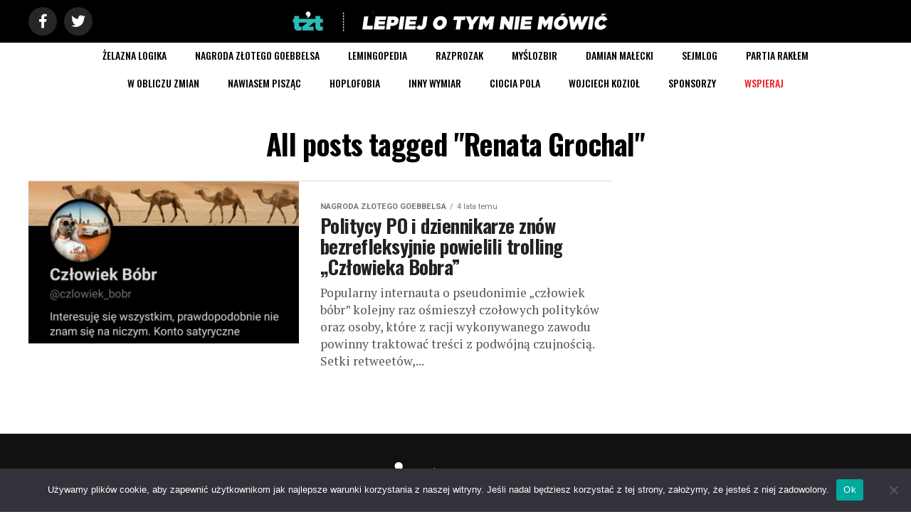

--- FILE ---
content_type: text/html; charset=UTF-8
request_url: https://takzetego.pl/tag/renata-grochal/
body_size: 22501
content:
<!DOCTYPE html>
<html lang="pl-PL">
<head><style>img.lazy{min-height:1px}</style><link href="https://takzetego.pl/wp-content/plugins/w3-total-cache/pub/js/lazyload.min.js" as="script">
<meta charset="UTF-8" >
<meta name="viewport" id="viewport" content="width=device-width, initial-scale=1.0, maximum-scale=1.0, minimum-scale=1.0, user-scalable=no" />
<link rel="pingback" href="https://takzetego.pl/xmlrpc.php" />
<meta property="og:description" content="lepiej o tym nie mówić" />
<!-- Manifest added by SuperPWA - Progressive Web Apps Plugin For WordPress -->
<link rel="manifest" href="/superpwa-manifest.json">
<meta name="theme-color" content="#D5E0EB">
<meta name="mobile-web-app-capable" content="yes">
<meta name="apple-touch-fullscreen" content="yes">
<meta name="apple-mobile-web-app-title" content="takzetego">
<meta name="application-name" content="takzetego">
<meta name="apple-mobile-web-app-capable" content="yes">
<meta name="apple-mobile-web-app-status-bar-style" content="black">
<link rel="apple-touch-icon"  href="https://takzetego.pl/wp-content/uploads/2022/03/tzt_ikona_witryny_192x192.png">
<link rel="apple-touch-icon" sizes="192x192" href="https://takzetego.pl/wp-content/uploads/2022/03/tzt_ikona_witryny_192x192.png">
<link rel="apple-touch-startup-image" media="screen and (device-width: 320px) and (device-height: 568px) and (-webkit-device-pixel-ratio: 2) and (orientation: landscape)" href="https://takzetego.pl/wp-content/uploads/superpwa-splashIcons/super_splash_screens/icon_1136x640.png"/>
<link rel="apple-touch-startup-image" media="screen and (device-width: 320px) and (device-height: 568px) and (-webkit-device-pixel-ratio: 2) and (orientation: portrait)" href="https://takzetego.pl/wp-content/uploads/superpwa-splashIcons/super_splash_screens/icon_640x1136.png"/>
<link rel="apple-touch-startup-image" media="screen and (device-width: 414px) and (device-height: 896px) and (-webkit-device-pixel-ratio: 3) and (orientation: landscape)" href="https://takzetego.pl/wp-content/uploads/superpwa-splashIcons/super_splash_screens/icon_2688x1242.png"/>
<link rel="apple-touch-startup-image" media="screen and (device-width: 414px) and (device-height: 896px) and (-webkit-device-pixel-ratio: 2) and (orientation: landscape)" href="https://takzetego.pl/wp-content/uploads/superpwa-splashIcons/super_splash_screens/icon_1792x828.png"/>
<link rel="apple-touch-startup-image" media="screen and (device-width: 375px) and (device-height: 812px) and (-webkit-device-pixel-ratio: 3) and (orientation: portrait)" href="https://takzetego.pl/wp-content/uploads/superpwa-splashIcons/super_splash_screens/icon_1125x2436.png"/>
<link rel="apple-touch-startup-image" media="screen and (device-width: 414px) and (device-height: 896px) and (-webkit-device-pixel-ratio: 2) and (orientation: portrait)" href="https://takzetego.pl/wp-content/uploads/superpwa-splashIcons/super_splash_screens/icon_828x1792.png"/>
<link rel="apple-touch-startup-image" media="screen and (device-width: 375px) and (device-height: 812px) and (-webkit-device-pixel-ratio: 3) and (orientation: landscape)" href="https://takzetego.pl/wp-content/uploads/superpwa-splashIcons/super_splash_screens/icon_2436x1125.png"/>
<link rel="apple-touch-startup-image" media="screen and (device-width: 414px) and (device-height: 736px) and (-webkit-device-pixel-ratio: 3) and (orientation: portrait)" href="https://takzetego.pl/wp-content/uploads/superpwa-splashIcons/super_splash_screens/icon_1242x2208.png"/>
<link rel="apple-touch-startup-image" media="screen and (device-width: 414px) and (device-height: 736px) and (-webkit-device-pixel-ratio: 3) and (orientation: landscape)" href="https://takzetego.pl/wp-content/uploads/superpwa-splashIcons/super_splash_screens/icon_2208x1242.png"/>
<link rel="apple-touch-startup-image" media="screen and (device-width: 375px) and (device-height: 667px) and (-webkit-device-pixel-ratio: 2) and (orientation: landscape)" href="https://takzetego.pl/wp-content/uploads/superpwa-splashIcons/super_splash_screens/icon_1334x750.png"/>
<link rel="apple-touch-startup-image" media="screen and (device-width: 375px) and (device-height: 667px) and (-webkit-device-pixel-ratio: 2) and (orientation: portrait)" href="https://takzetego.pl/wp-content/uploads/superpwa-splashIcons/super_splash_screens/icon_750x1334.png"/>
<link rel="apple-touch-startup-image" media="screen and (device-width: 1024px) and (device-height: 1366px) and (-webkit-device-pixel-ratio: 2) and (orientation: landscape)" href="https://takzetego.pl/wp-content/uploads/superpwa-splashIcons/super_splash_screens/icon_2732x2048.png"/>
<link rel="apple-touch-startup-image" media="screen and (device-width: 1024px) and (device-height: 1366px) and (-webkit-device-pixel-ratio: 2) and (orientation: portrait)" href="https://takzetego.pl/wp-content/uploads/superpwa-splashIcons/super_splash_screens/icon_2048x2732.png"/>
<link rel="apple-touch-startup-image" media="screen and (device-width: 834px) and (device-height: 1194px) and (-webkit-device-pixel-ratio: 2) and (orientation: landscape)" href="https://takzetego.pl/wp-content/uploads/superpwa-splashIcons/super_splash_screens/icon_2388x1668.png"/>
<link rel="apple-touch-startup-image" media="screen and (device-width: 834px) and (device-height: 1194px) and (-webkit-device-pixel-ratio: 2) and (orientation: portrait)" href="https://takzetego.pl/wp-content/uploads/superpwa-splashIcons/super_splash_screens/icon_1668x2388.png"/>
<link rel="apple-touch-startup-image" media="screen and (device-width: 834px) and (device-height: 1112px) and (-webkit-device-pixel-ratio: 2) and (orientation: landscape)" href="https://takzetego.pl/wp-content/uploads/superpwa-splashIcons/super_splash_screens/icon_2224x1668.png"/>
<link rel="apple-touch-startup-image" media="screen and (device-width: 414px) and (device-height: 896px) and (-webkit-device-pixel-ratio: 3) and (orientation: portrait)" href="https://takzetego.pl/wp-content/uploads/superpwa-splashIcons/super_splash_screens/icon_1242x2688.png"/>
<link rel="apple-touch-startup-image" media="screen and (device-width: 834px) and (device-height: 1112px) and (-webkit-device-pixel-ratio: 2) and (orientation: portrait)" href="https://takzetego.pl/wp-content/uploads/superpwa-splashIcons/super_splash_screens/icon_1668x2224.png"/>
<link rel="apple-touch-startup-image" media="screen and (device-width: 768px) and (device-height: 1024px) and (-webkit-device-pixel-ratio: 2) and (orientation: portrait)" href="https://takzetego.pl/wp-content/uploads/superpwa-splashIcons/super_splash_screens/icon_1536x2048.png"/>
<link rel="apple-touch-startup-image" media="screen and (device-width: 768px) and (device-height: 1024px) and (-webkit-device-pixel-ratio: 2) and (orientation: landscape)" href="https://takzetego.pl/wp-content/uploads/superpwa-splashIcons/super_splash_screens/icon_2048x1536.png"/>
<!-- / SuperPWA.com -->
<script type="text/javascript">
/* <![CDATA[ */
window.JetpackScriptData = {"site":{"icon":"https://i0.wp.com/takzetego.pl/wp-content/uploads/2022/02/cropped-tzt_ikona_witryny_512x512.png?fit=512%2C512\u0026ssl=1\u0026w=64","title":"takzetego","host":"unknown","is_wpcom_platform":false}};
/* ]]> */
</script>
<meta name='robots' content='index, follow, max-image-preview:large, max-snippet:-1, max-video-preview:-1' />

	<!-- This site is optimized with the Yoast SEO Premium plugin v20.12 (Yoast SEO v25.5) - https://yoast.com/wordpress/plugins/seo/ -->
	<title>Archiwa Renata Grochal - takzetego</title>
	<link rel="canonical" href="https://takzetego.pl/tag/renata-grochal/" />
	<meta property="og:locale" content="pl_PL" />
	<meta property="og:type" content="article" />
	<meta property="og:title" content="Archiwa Renata Grochal" />
	<meta property="og:url" content="https://takzetego.pl/tag/renata-grochal/" />
	<meta property="og:site_name" content="takzetego" />
	<meta property="og:image" content="https://i0.wp.com/takzetego.pl/wp-content/uploads/2022/03/tzt_patronite_v2.png?fit=2560%2C600&ssl=1" />
	<meta property="og:image:width" content="2560" />
	<meta property="og:image:height" content="600" />
	<meta property="og:image:type" content="image/png" />
	<meta name="twitter:card" content="summary_large_image" />
	<meta name="twitter:site" content="@takzetegopl" />
	<script type="application/ld+json" class="yoast-schema-graph">{"@context":"https://schema.org","@graph":[{"@type":"CollectionPage","@id":"https://takzetego.pl/tag/renata-grochal/","url":"https://takzetego.pl/tag/renata-grochal/","name":"Archiwa Renata Grochal - takzetego","isPartOf":{"@id":"https://takzetego.pl/#website"},"primaryImageOfPage":{"@id":"https://takzetego.pl/tag/renata-grochal/#primaryimage"},"image":{"@id":"https://takzetego.pl/tag/renata-grochal/#primaryimage"},"thumbnailUrl":"https://i0.wp.com/takzetego.pl/wp-content/uploads/2022/03/bobr.png?fit=1080%2C706&ssl=1","breadcrumb":{"@id":"https://takzetego.pl/tag/renata-grochal/#breadcrumb"},"inLanguage":"pl-PL"},{"@type":"ImageObject","inLanguage":"pl-PL","@id":"https://takzetego.pl/tag/renata-grochal/#primaryimage","url":"https://i0.wp.com/takzetego.pl/wp-content/uploads/2022/03/bobr.png?fit=1080%2C706&ssl=1","contentUrl":"https://i0.wp.com/takzetego.pl/wp-content/uploads/2022/03/bobr.png?fit=1080%2C706&ssl=1","width":1080,"height":706},{"@type":"BreadcrumbList","@id":"https://takzetego.pl/tag/renata-grochal/#breadcrumb","itemListElement":[{"@type":"ListItem","position":1,"name":"Strona główna","item":"https://takzetego.pl/"},{"@type":"ListItem","position":2,"name":"Renata Grochal"}]},{"@type":"WebSite","@id":"https://takzetego.pl/#website","url":"https://takzetego.pl/","name":"takzetego","description":"lepiej o tym nie mówić","publisher":{"@id":"https://takzetego.pl/#organization"},"potentialAction":[{"@type":"SearchAction","target":{"@type":"EntryPoint","urlTemplate":"https://takzetego.pl/?s={search_term_string}"},"query-input":{"@type":"PropertyValueSpecification","valueRequired":true,"valueName":"search_term_string"}}],"inLanguage":"pl-PL"},{"@type":"Organization","@id":"https://takzetego.pl/#organization","name":"takżetego","url":"https://takzetego.pl/","logo":{"@type":"ImageObject","inLanguage":"pl-PL","@id":"https://takzetego.pl/#/schema/logo/image/","url":"https://i0.wp.com/takzetego.pl/wp-content/uploads/2022/02/tzt_ikona_witryny_512x512.png?fit=512%2C512&ssl=1","contentUrl":"https://i0.wp.com/takzetego.pl/wp-content/uploads/2022/02/tzt_ikona_witryny_512x512.png?fit=512%2C512&ssl=1","width":512,"height":512,"caption":"takżetego"},"image":{"@id":"https://takzetego.pl/#/schema/logo/image/"},"sameAs":["https://www.facebook.com/takzetegopl","https://x.com/takzetegopl"]}]}</script>
	<!-- / Yoast SEO Premium plugin. -->


<link rel='dns-prefetch' href='//www.googletagmanager.com' />
<link rel='dns-prefetch' href='//stats.wp.com' />
<link rel='dns-prefetch' href='//ajax.googleapis.com' />
<link rel='dns-prefetch' href='//fonts.googleapis.com' />
<link rel='preconnect' href='//c0.wp.com' />
<link rel='preconnect' href='//i0.wp.com' />
<link rel="alternate" type="application/rss+xml" title="takzetego &raquo; Kanał z wpisami" href="https://takzetego.pl/feed/" />
<link rel="alternate" type="application/rss+xml" title="takzetego &raquo; Kanał z komentarzami" href="https://takzetego.pl/comments/feed/" />
<link rel="alternate" type="application/rss+xml" title="takzetego &raquo; Kanał z wpisami otagowanymi jako Renata Grochal" href="https://takzetego.pl/tag/renata-grochal/feed/" />
<style id='wp-img-auto-sizes-contain-inline-css' type='text/css'>
img:is([sizes=auto i],[sizes^="auto," i]){contain-intrinsic-size:3000px 1500px}
/*# sourceURL=wp-img-auto-sizes-contain-inline-css */
</style>
<style id='wp-emoji-styles-inline-css' type='text/css'>

	img.wp-smiley, img.emoji {
		display: inline !important;
		border: none !important;
		box-shadow: none !important;
		height: 1em !important;
		width: 1em !important;
		margin: 0 0.07em !important;
		vertical-align: -0.1em !important;
		background: none !important;
		padding: 0 !important;
	}
/*# sourceURL=wp-emoji-styles-inline-css */
</style>
<style id='wp-block-library-inline-css' type='text/css'>
:root{--wp-block-synced-color:#7a00df;--wp-block-synced-color--rgb:122,0,223;--wp-bound-block-color:var(--wp-block-synced-color);--wp-editor-canvas-background:#ddd;--wp-admin-theme-color:#007cba;--wp-admin-theme-color--rgb:0,124,186;--wp-admin-theme-color-darker-10:#006ba1;--wp-admin-theme-color-darker-10--rgb:0,107,160.5;--wp-admin-theme-color-darker-20:#005a87;--wp-admin-theme-color-darker-20--rgb:0,90,135;--wp-admin-border-width-focus:2px}@media (min-resolution:192dpi){:root{--wp-admin-border-width-focus:1.5px}}.wp-element-button{cursor:pointer}:root .has-very-light-gray-background-color{background-color:#eee}:root .has-very-dark-gray-background-color{background-color:#313131}:root .has-very-light-gray-color{color:#eee}:root .has-very-dark-gray-color{color:#313131}:root .has-vivid-green-cyan-to-vivid-cyan-blue-gradient-background{background:linear-gradient(135deg,#00d084,#0693e3)}:root .has-purple-crush-gradient-background{background:linear-gradient(135deg,#34e2e4,#4721fb 50%,#ab1dfe)}:root .has-hazy-dawn-gradient-background{background:linear-gradient(135deg,#faaca8,#dad0ec)}:root .has-subdued-olive-gradient-background{background:linear-gradient(135deg,#fafae1,#67a671)}:root .has-atomic-cream-gradient-background{background:linear-gradient(135deg,#fdd79a,#004a59)}:root .has-nightshade-gradient-background{background:linear-gradient(135deg,#330968,#31cdcf)}:root .has-midnight-gradient-background{background:linear-gradient(135deg,#020381,#2874fc)}:root{--wp--preset--font-size--normal:16px;--wp--preset--font-size--huge:42px}.has-regular-font-size{font-size:1em}.has-larger-font-size{font-size:2.625em}.has-normal-font-size{font-size:var(--wp--preset--font-size--normal)}.has-huge-font-size{font-size:var(--wp--preset--font-size--huge)}.has-text-align-center{text-align:center}.has-text-align-left{text-align:left}.has-text-align-right{text-align:right}.has-fit-text{white-space:nowrap!important}#end-resizable-editor-section{display:none}.aligncenter{clear:both}.items-justified-left{justify-content:flex-start}.items-justified-center{justify-content:center}.items-justified-right{justify-content:flex-end}.items-justified-space-between{justify-content:space-between}.screen-reader-text{border:0;clip-path:inset(50%);height:1px;margin:-1px;overflow:hidden;padding:0;position:absolute;width:1px;word-wrap:normal!important}.screen-reader-text:focus{background-color:#ddd;clip-path:none;color:#444;display:block;font-size:1em;height:auto;left:5px;line-height:normal;padding:15px 23px 14px;text-decoration:none;top:5px;width:auto;z-index:100000}html :where(.has-border-color){border-style:solid}html :where([style*=border-top-color]){border-top-style:solid}html :where([style*=border-right-color]){border-right-style:solid}html :where([style*=border-bottom-color]){border-bottom-style:solid}html :where([style*=border-left-color]){border-left-style:solid}html :where([style*=border-width]){border-style:solid}html :where([style*=border-top-width]){border-top-style:solid}html :where([style*=border-right-width]){border-right-style:solid}html :where([style*=border-bottom-width]){border-bottom-style:solid}html :where([style*=border-left-width]){border-left-style:solid}html :where(img[class*=wp-image-]){height:auto;max-width:100%}:where(figure){margin:0 0 1em}html :where(.is-position-sticky){--wp-admin--admin-bar--position-offset:var(--wp-admin--admin-bar--height,0px)}@media screen and (max-width:600px){html :where(.is-position-sticky){--wp-admin--admin-bar--position-offset:0px}}

/*# sourceURL=wp-block-library-inline-css */
</style><style id='wp-block-heading-inline-css' type='text/css'>
h1:where(.wp-block-heading).has-background,h2:where(.wp-block-heading).has-background,h3:where(.wp-block-heading).has-background,h4:where(.wp-block-heading).has-background,h5:where(.wp-block-heading).has-background,h6:where(.wp-block-heading).has-background{padding:1.25em 2.375em}h1.has-text-align-left[style*=writing-mode]:where([style*=vertical-lr]),h1.has-text-align-right[style*=writing-mode]:where([style*=vertical-rl]),h2.has-text-align-left[style*=writing-mode]:where([style*=vertical-lr]),h2.has-text-align-right[style*=writing-mode]:where([style*=vertical-rl]),h3.has-text-align-left[style*=writing-mode]:where([style*=vertical-lr]),h3.has-text-align-right[style*=writing-mode]:where([style*=vertical-rl]),h4.has-text-align-left[style*=writing-mode]:where([style*=vertical-lr]),h4.has-text-align-right[style*=writing-mode]:where([style*=vertical-rl]),h5.has-text-align-left[style*=writing-mode]:where([style*=vertical-lr]),h5.has-text-align-right[style*=writing-mode]:where([style*=vertical-rl]),h6.has-text-align-left[style*=writing-mode]:where([style*=vertical-lr]),h6.has-text-align-right[style*=writing-mode]:where([style*=vertical-rl]){rotate:180deg}
/*# sourceURL=https://c0.wp.com/c/6.9/wp-includes/blocks/heading/style.min.css */
</style>
<style id='wp-block-paragraph-inline-css' type='text/css'>
.is-small-text{font-size:.875em}.is-regular-text{font-size:1em}.is-large-text{font-size:2.25em}.is-larger-text{font-size:3em}.has-drop-cap:not(:focus):first-letter{float:left;font-size:8.4em;font-style:normal;font-weight:100;line-height:.68;margin:.05em .1em 0 0;text-transform:uppercase}body.rtl .has-drop-cap:not(:focus):first-letter{float:none;margin-left:.1em}p.has-drop-cap.has-background{overflow:hidden}:root :where(p.has-background){padding:1.25em 2.375em}:where(p.has-text-color:not(.has-link-color)) a{color:inherit}p.has-text-align-left[style*="writing-mode:vertical-lr"],p.has-text-align-right[style*="writing-mode:vertical-rl"]{rotate:180deg}
/*# sourceURL=https://c0.wp.com/c/6.9/wp-includes/blocks/paragraph/style.min.css */
</style>
<style id='global-styles-inline-css' type='text/css'>
:root{--wp--preset--aspect-ratio--square: 1;--wp--preset--aspect-ratio--4-3: 4/3;--wp--preset--aspect-ratio--3-4: 3/4;--wp--preset--aspect-ratio--3-2: 3/2;--wp--preset--aspect-ratio--2-3: 2/3;--wp--preset--aspect-ratio--16-9: 16/9;--wp--preset--aspect-ratio--9-16: 9/16;--wp--preset--color--black: #000000;--wp--preset--color--cyan-bluish-gray: #abb8c3;--wp--preset--color--white: #ffffff;--wp--preset--color--pale-pink: #f78da7;--wp--preset--color--vivid-red: #cf2e2e;--wp--preset--color--luminous-vivid-orange: #ff6900;--wp--preset--color--luminous-vivid-amber: #fcb900;--wp--preset--color--light-green-cyan: #7bdcb5;--wp--preset--color--vivid-green-cyan: #00d084;--wp--preset--color--pale-cyan-blue: #8ed1fc;--wp--preset--color--vivid-cyan-blue: #0693e3;--wp--preset--color--vivid-purple: #9b51e0;--wp--preset--color--: #444;--wp--preset--gradient--vivid-cyan-blue-to-vivid-purple: linear-gradient(135deg,rgb(6,147,227) 0%,rgb(155,81,224) 100%);--wp--preset--gradient--light-green-cyan-to-vivid-green-cyan: linear-gradient(135deg,rgb(122,220,180) 0%,rgb(0,208,130) 100%);--wp--preset--gradient--luminous-vivid-amber-to-luminous-vivid-orange: linear-gradient(135deg,rgb(252,185,0) 0%,rgb(255,105,0) 100%);--wp--preset--gradient--luminous-vivid-orange-to-vivid-red: linear-gradient(135deg,rgb(255,105,0) 0%,rgb(207,46,46) 100%);--wp--preset--gradient--very-light-gray-to-cyan-bluish-gray: linear-gradient(135deg,rgb(238,238,238) 0%,rgb(169,184,195) 100%);--wp--preset--gradient--cool-to-warm-spectrum: linear-gradient(135deg,rgb(74,234,220) 0%,rgb(151,120,209) 20%,rgb(207,42,186) 40%,rgb(238,44,130) 60%,rgb(251,105,98) 80%,rgb(254,248,76) 100%);--wp--preset--gradient--blush-light-purple: linear-gradient(135deg,rgb(255,206,236) 0%,rgb(152,150,240) 100%);--wp--preset--gradient--blush-bordeaux: linear-gradient(135deg,rgb(254,205,165) 0%,rgb(254,45,45) 50%,rgb(107,0,62) 100%);--wp--preset--gradient--luminous-dusk: linear-gradient(135deg,rgb(255,203,112) 0%,rgb(199,81,192) 50%,rgb(65,88,208) 100%);--wp--preset--gradient--pale-ocean: linear-gradient(135deg,rgb(255,245,203) 0%,rgb(182,227,212) 50%,rgb(51,167,181) 100%);--wp--preset--gradient--electric-grass: linear-gradient(135deg,rgb(202,248,128) 0%,rgb(113,206,126) 100%);--wp--preset--gradient--midnight: linear-gradient(135deg,rgb(2,3,129) 0%,rgb(40,116,252) 100%);--wp--preset--font-size--small: 13px;--wp--preset--font-size--medium: 20px;--wp--preset--font-size--large: 36px;--wp--preset--font-size--x-large: 42px;--wp--preset--spacing--20: 0.44rem;--wp--preset--spacing--30: 0.67rem;--wp--preset--spacing--40: 1rem;--wp--preset--spacing--50: 1.5rem;--wp--preset--spacing--60: 2.25rem;--wp--preset--spacing--70: 3.38rem;--wp--preset--spacing--80: 5.06rem;--wp--preset--shadow--natural: 6px 6px 9px rgba(0, 0, 0, 0.2);--wp--preset--shadow--deep: 12px 12px 50px rgba(0, 0, 0, 0.4);--wp--preset--shadow--sharp: 6px 6px 0px rgba(0, 0, 0, 0.2);--wp--preset--shadow--outlined: 6px 6px 0px -3px rgb(255, 255, 255), 6px 6px rgb(0, 0, 0);--wp--preset--shadow--crisp: 6px 6px 0px rgb(0, 0, 0);}:where(.is-layout-flex){gap: 0.5em;}:where(.is-layout-grid){gap: 0.5em;}body .is-layout-flex{display: flex;}.is-layout-flex{flex-wrap: wrap;align-items: center;}.is-layout-flex > :is(*, div){margin: 0;}body .is-layout-grid{display: grid;}.is-layout-grid > :is(*, div){margin: 0;}:where(.wp-block-columns.is-layout-flex){gap: 2em;}:where(.wp-block-columns.is-layout-grid){gap: 2em;}:where(.wp-block-post-template.is-layout-flex){gap: 1.25em;}:where(.wp-block-post-template.is-layout-grid){gap: 1.25em;}.has-black-color{color: var(--wp--preset--color--black) !important;}.has-cyan-bluish-gray-color{color: var(--wp--preset--color--cyan-bluish-gray) !important;}.has-white-color{color: var(--wp--preset--color--white) !important;}.has-pale-pink-color{color: var(--wp--preset--color--pale-pink) !important;}.has-vivid-red-color{color: var(--wp--preset--color--vivid-red) !important;}.has-luminous-vivid-orange-color{color: var(--wp--preset--color--luminous-vivid-orange) !important;}.has-luminous-vivid-amber-color{color: var(--wp--preset--color--luminous-vivid-amber) !important;}.has-light-green-cyan-color{color: var(--wp--preset--color--light-green-cyan) !important;}.has-vivid-green-cyan-color{color: var(--wp--preset--color--vivid-green-cyan) !important;}.has-pale-cyan-blue-color{color: var(--wp--preset--color--pale-cyan-blue) !important;}.has-vivid-cyan-blue-color{color: var(--wp--preset--color--vivid-cyan-blue) !important;}.has-vivid-purple-color{color: var(--wp--preset--color--vivid-purple) !important;}.has-black-background-color{background-color: var(--wp--preset--color--black) !important;}.has-cyan-bluish-gray-background-color{background-color: var(--wp--preset--color--cyan-bluish-gray) !important;}.has-white-background-color{background-color: var(--wp--preset--color--white) !important;}.has-pale-pink-background-color{background-color: var(--wp--preset--color--pale-pink) !important;}.has-vivid-red-background-color{background-color: var(--wp--preset--color--vivid-red) !important;}.has-luminous-vivid-orange-background-color{background-color: var(--wp--preset--color--luminous-vivid-orange) !important;}.has-luminous-vivid-amber-background-color{background-color: var(--wp--preset--color--luminous-vivid-amber) !important;}.has-light-green-cyan-background-color{background-color: var(--wp--preset--color--light-green-cyan) !important;}.has-vivid-green-cyan-background-color{background-color: var(--wp--preset--color--vivid-green-cyan) !important;}.has-pale-cyan-blue-background-color{background-color: var(--wp--preset--color--pale-cyan-blue) !important;}.has-vivid-cyan-blue-background-color{background-color: var(--wp--preset--color--vivid-cyan-blue) !important;}.has-vivid-purple-background-color{background-color: var(--wp--preset--color--vivid-purple) !important;}.has-black-border-color{border-color: var(--wp--preset--color--black) !important;}.has-cyan-bluish-gray-border-color{border-color: var(--wp--preset--color--cyan-bluish-gray) !important;}.has-white-border-color{border-color: var(--wp--preset--color--white) !important;}.has-pale-pink-border-color{border-color: var(--wp--preset--color--pale-pink) !important;}.has-vivid-red-border-color{border-color: var(--wp--preset--color--vivid-red) !important;}.has-luminous-vivid-orange-border-color{border-color: var(--wp--preset--color--luminous-vivid-orange) !important;}.has-luminous-vivid-amber-border-color{border-color: var(--wp--preset--color--luminous-vivid-amber) !important;}.has-light-green-cyan-border-color{border-color: var(--wp--preset--color--light-green-cyan) !important;}.has-vivid-green-cyan-border-color{border-color: var(--wp--preset--color--vivid-green-cyan) !important;}.has-pale-cyan-blue-border-color{border-color: var(--wp--preset--color--pale-cyan-blue) !important;}.has-vivid-cyan-blue-border-color{border-color: var(--wp--preset--color--vivid-cyan-blue) !important;}.has-vivid-purple-border-color{border-color: var(--wp--preset--color--vivid-purple) !important;}.has-vivid-cyan-blue-to-vivid-purple-gradient-background{background: var(--wp--preset--gradient--vivid-cyan-blue-to-vivid-purple) !important;}.has-light-green-cyan-to-vivid-green-cyan-gradient-background{background: var(--wp--preset--gradient--light-green-cyan-to-vivid-green-cyan) !important;}.has-luminous-vivid-amber-to-luminous-vivid-orange-gradient-background{background: var(--wp--preset--gradient--luminous-vivid-amber-to-luminous-vivid-orange) !important;}.has-luminous-vivid-orange-to-vivid-red-gradient-background{background: var(--wp--preset--gradient--luminous-vivid-orange-to-vivid-red) !important;}.has-very-light-gray-to-cyan-bluish-gray-gradient-background{background: var(--wp--preset--gradient--very-light-gray-to-cyan-bluish-gray) !important;}.has-cool-to-warm-spectrum-gradient-background{background: var(--wp--preset--gradient--cool-to-warm-spectrum) !important;}.has-blush-light-purple-gradient-background{background: var(--wp--preset--gradient--blush-light-purple) !important;}.has-blush-bordeaux-gradient-background{background: var(--wp--preset--gradient--blush-bordeaux) !important;}.has-luminous-dusk-gradient-background{background: var(--wp--preset--gradient--luminous-dusk) !important;}.has-pale-ocean-gradient-background{background: var(--wp--preset--gradient--pale-ocean) !important;}.has-electric-grass-gradient-background{background: var(--wp--preset--gradient--electric-grass) !important;}.has-midnight-gradient-background{background: var(--wp--preset--gradient--midnight) !important;}.has-small-font-size{font-size: var(--wp--preset--font-size--small) !important;}.has-medium-font-size{font-size: var(--wp--preset--font-size--medium) !important;}.has-large-font-size{font-size: var(--wp--preset--font-size--large) !important;}.has-x-large-font-size{font-size: var(--wp--preset--font-size--x-large) !important;}
/*# sourceURL=global-styles-inline-css */
</style>

<style id='classic-theme-styles-inline-css' type='text/css'>
/*! This file is auto-generated */
.wp-block-button__link{color:#fff;background-color:#32373c;border-radius:9999px;box-shadow:none;text-decoration:none;padding:calc(.667em + 2px) calc(1.333em + 2px);font-size:1.125em}.wp-block-file__button{background:#32373c;color:#fff;text-decoration:none}
/*# sourceURL=/wp-includes/css/classic-themes.min.css */
</style>
<link rel='stylesheet' id='cookie-notice-front-css' href='https://takzetego.pl/wp-content/plugins/cookie-notice/css/front.min.css?ver=2.5.7' type='text/css' media='all' />
<link rel='stylesheet' id='wp-sponsors-css' href='https://takzetego.pl/wp-content/plugins/wp-sponsors/assets/dist/css/public.css?ver=3.5.0' type='text/css' media='all' />
<link rel='stylesheet' id='ql-jquery-ui-css' href='//ajax.googleapis.com/ajax/libs/jqueryui/1.12.1/themes/smoothness/jquery-ui.css?ver=6.9' type='text/css' media='all' />
<link rel='stylesheet' id='mvp-custom-style-css' href='https://takzetego.pl/wp-content/themes/zox-news/style.css?ver=5.9.2.20' type='text/css' media='all' />
<style id='mvp-custom-style-inline-css' type='text/css'>


#mvp-wallpaper {
	background: url() no-repeat 50% 0;
	}

#mvp-foot-copy a {
	color: #00c4bd;
	}

#mvp-content-main p a,
#mvp-content-main ul a,
#mvp-content-main ol a,
.mvp-post-add-main p a,
.mvp-post-add-main ul a,
.mvp-post-add-main ol a {
	box-shadow: inset 0 -4px 0 #00c4bd;
	}

#mvp-content-main p a:hover,
#mvp-content-main ul a:hover,
#mvp-content-main ol a:hover,
.mvp-post-add-main p a:hover,
.mvp-post-add-main ul a:hover,
.mvp-post-add-main ol a:hover {
	background: #00c4bd;
	}

a,
a:visited,
.post-info-name a,
.woocommerce .woocommerce-breadcrumb a {
	color: #000000;
	}

#mvp-side-wrap a:hover {
	color: #000000;
	}

.mvp-fly-top:hover,
.mvp-vid-box-wrap,
ul.mvp-soc-mob-list li.mvp-soc-mob-com {
	background: #00c4bd;
	}

nav.mvp-fly-nav-menu ul li.menu-item-has-children:after,
.mvp-feat1-left-wrap span.mvp-cd-cat,
.mvp-widget-feat1-top-story span.mvp-cd-cat,
.mvp-widget-feat2-left-cont span.mvp-cd-cat,
.mvp-widget-dark-feat span.mvp-cd-cat,
.mvp-widget-dark-sub span.mvp-cd-cat,
.mvp-vid-wide-text span.mvp-cd-cat,
.mvp-feat2-top-text span.mvp-cd-cat,
.mvp-feat3-main-story span.mvp-cd-cat,
.mvp-feat3-sub-text span.mvp-cd-cat,
.mvp-feat4-main-text span.mvp-cd-cat,
.woocommerce-message:before,
.woocommerce-info:before,
.woocommerce-message:before {
	color: #00c4bd;
	}

#searchform input,
.mvp-authors-name {
	border-bottom: 1px solid #00c4bd;
	}

.mvp-fly-top:hover {
	border-top: 1px solid #00c4bd;
	border-left: 1px solid #00c4bd;
	border-bottom: 1px solid #00c4bd;
	}

.woocommerce .widget_price_filter .ui-slider .ui-slider-handle,
.woocommerce #respond input#submit.alt,
.woocommerce a.button.alt,
.woocommerce button.button.alt,
.woocommerce input.button.alt,
.woocommerce #respond input#submit.alt:hover,
.woocommerce a.button.alt:hover,
.woocommerce button.button.alt:hover,
.woocommerce input.button.alt:hover {
	background-color: #00c4bd;
	}

.woocommerce-error,
.woocommerce-info,
.woocommerce-message {
	border-top-color: #00c4bd;
	}

ul.mvp-feat1-list-buts li.active span.mvp-feat1-list-but,
span.mvp-widget-home-title,
span.mvp-post-cat,
span.mvp-feat1-pop-head {
	background: #00c4bd;
	}

.woocommerce span.onsale {
	background-color: #00c4bd;
	}

.mvp-widget-feat2-side-more-but,
.woocommerce .star-rating span:before,
span.mvp-prev-next-label,
.mvp-cat-date-wrap .sticky {
	color: #00c4bd !important;
	}

#mvp-main-nav-top,
#mvp-fly-wrap,
.mvp-soc-mob-right,
#mvp-main-nav-small-cont {
	background: #000000;
	}

#mvp-main-nav-small .mvp-fly-but-wrap span,
#mvp-main-nav-small .mvp-search-but-wrap span,
.mvp-nav-top-left .mvp-fly-but-wrap span,
#mvp-fly-wrap .mvp-fly-but-wrap span {
	background: #555555;
	}

.mvp-nav-top-right .mvp-nav-search-but,
span.mvp-fly-soc-head,
.mvp-soc-mob-right i,
#mvp-main-nav-small span.mvp-nav-search-but,
#mvp-main-nav-small .mvp-nav-menu ul li a  {
	color: #555555;
	}

#mvp-main-nav-small .mvp-nav-menu ul li.menu-item-has-children a:after {
	border-color: #555555 transparent transparent transparent;
	}

#mvp-nav-top-wrap span.mvp-nav-search-but:hover,
#mvp-main-nav-small span.mvp-nav-search-but:hover {
	color: #00c4bd;
	}

#mvp-nav-top-wrap .mvp-fly-but-wrap:hover span,
#mvp-main-nav-small .mvp-fly-but-wrap:hover span,
span.mvp-woo-cart-num:hover {
	background: #00c4bd;
	}

#mvp-main-nav-bot-cont {
	background: #ffffff;
	}

#mvp-nav-bot-wrap .mvp-fly-but-wrap span,
#mvp-nav-bot-wrap .mvp-search-but-wrap span {
	background: #000000;
	}

#mvp-nav-bot-wrap span.mvp-nav-search-but,
#mvp-nav-bot-wrap .mvp-nav-menu ul li a {
	color: #000000;
	}

#mvp-nav-bot-wrap .mvp-nav-menu ul li.menu-item-has-children a:after {
	border-color: #000000 transparent transparent transparent;
	}

.mvp-nav-menu ul li:hover a {
	border-bottom: 5px solid #00c4bd;
	}

#mvp-nav-bot-wrap .mvp-fly-but-wrap:hover span {
	background: #00c4bd;
	}

#mvp-nav-bot-wrap span.mvp-nav-search-but:hover {
	color: #00c4bd;
	}

body,
.mvp-feat1-feat-text p,
.mvp-feat2-top-text p,
.mvp-feat3-main-text p,
.mvp-feat3-sub-text p,
#searchform input,
.mvp-author-info-text,
span.mvp-post-excerpt,
.mvp-nav-menu ul li ul.sub-menu li a,
nav.mvp-fly-nav-menu ul li a,
.mvp-ad-label,
span.mvp-feat-caption,
.mvp-post-tags a,
.mvp-post-tags a:visited,
span.mvp-author-box-name a,
#mvp-author-box-text p,
.mvp-post-gallery-text p,
ul.mvp-soc-mob-list li span,
#comments,
h3#reply-title,
h2.comments,
#mvp-foot-copy p,
span.mvp-fly-soc-head,
.mvp-post-tags-header,
span.mvp-prev-next-label,
span.mvp-post-add-link-but,
#mvp-comments-button a,
#mvp-comments-button span.mvp-comment-but-text,
.woocommerce ul.product_list_widget span.product-title,
.woocommerce ul.product_list_widget li a,
.woocommerce #reviews #comments ol.commentlist li .comment-text p.meta,
.woocommerce div.product p.price,
.woocommerce div.product p.price ins,
.woocommerce div.product p.price del,
.woocommerce ul.products li.product .price del,
.woocommerce ul.products li.product .price ins,
.woocommerce ul.products li.product .price,
.woocommerce #respond input#submit,
.woocommerce a.button,
.woocommerce button.button,
.woocommerce input.button,
.woocommerce .widget_price_filter .price_slider_amount .button,
.woocommerce span.onsale,
.woocommerce-review-link,
#woo-content p.woocommerce-result-count,
.woocommerce div.product .woocommerce-tabs ul.tabs li a,
a.mvp-inf-more-but,
span.mvp-cont-read-but,
span.mvp-cd-cat,
span.mvp-cd-date,
.mvp-feat4-main-text p,
span.mvp-woo-cart-num,
span.mvp-widget-home-title2,
.wp-caption,
#mvp-content-main p.wp-caption-text,
.gallery-caption,
.mvp-post-add-main p.wp-caption-text,
#bbpress-forums,
#bbpress-forums p,
.protected-post-form input,
#mvp-feat6-text p {
	font-family: 'Roboto', sans-serif;
	}

.mvp-blog-story-text p,
span.mvp-author-page-desc,
#mvp-404 p,
.mvp-widget-feat1-bot-text p,
.mvp-widget-feat2-left-text p,
.mvp-flex-story-text p,
.mvp-search-text p,
#mvp-content-main p,
.mvp-post-add-main p,
#mvp-content-main ul li,
#mvp-content-main ol li,
.rwp-summary,
.rwp-u-review__comment,
.mvp-feat5-mid-main-text p,
.mvp-feat5-small-main-text p,
#mvp-content-main .wp-block-button__link,
.wp-block-audio figcaption,
.wp-block-video figcaption,
.wp-block-embed figcaption,
.wp-block-verse pre,
pre.wp-block-verse {
	font-family: 'PT Serif', sans-serif;
	}

.mvp-nav-menu ul li a,
#mvp-foot-menu ul li a {
	font-family: 'Oswald', sans-serif;
	}


.mvp-feat1-sub-text h2,
.mvp-feat1-pop-text h2,
.mvp-feat1-list-text h2,
.mvp-widget-feat1-top-text h2,
.mvp-widget-feat1-bot-text h2,
.mvp-widget-dark-feat-text h2,
.mvp-widget-dark-sub-text h2,
.mvp-widget-feat2-left-text h2,
.mvp-widget-feat2-right-text h2,
.mvp-blog-story-text h2,
.mvp-flex-story-text h2,
.mvp-vid-wide-more-text p,
.mvp-prev-next-text p,
.mvp-related-text,
.mvp-post-more-text p,
h2.mvp-authors-latest a,
.mvp-feat2-bot-text h2,
.mvp-feat3-sub-text h2,
.mvp-feat3-main-text h2,
.mvp-feat4-main-text h2,
.mvp-feat5-text h2,
.mvp-feat5-mid-main-text h2,
.mvp-feat5-small-main-text h2,
.mvp-feat5-mid-sub-text h2,
#mvp-feat6-text h2,
.alp-related-posts-wrapper .alp-related-post .post-title {
	font-family: 'Oswald', sans-serif;
	}

.mvp-feat2-top-text h2,
.mvp-feat1-feat-text h2,
h1.mvp-post-title,
h1.mvp-post-title-wide,
.mvp-drop-nav-title h4,
#mvp-content-main blockquote p,
.mvp-post-add-main blockquote p,
#mvp-content-main p.has-large-font-size,
#mvp-404 h1,
#woo-content h1.page-title,
.woocommerce div.product .product_title,
.woocommerce ul.products li.product h3,
.alp-related-posts .current .post-title {
	font-family: 'Oswald', sans-serif;
	}

span.mvp-feat1-pop-head,
.mvp-feat1-pop-text:before,
span.mvp-feat1-list-but,
span.mvp-widget-home-title,
.mvp-widget-feat2-side-more,
span.mvp-post-cat,
span.mvp-page-head,
h1.mvp-author-top-head,
.mvp-authors-name,
#mvp-content-main h1,
#mvp-content-main h2,
#mvp-content-main h3,
#mvp-content-main h4,
#mvp-content-main h5,
#mvp-content-main h6,
.woocommerce .related h2,
.woocommerce div.product .woocommerce-tabs .panel h2,
.woocommerce div.product .product_title,
.mvp-feat5-side-list .mvp-feat1-list-img:after {
	font-family: 'Roboto', sans-serif;
	}

	

	#mvp-leader-wrap {
		position: relative;
		}
	#mvp-site-main {
		margin-top: 0;
		}
	#mvp-leader-wrap {
		top: 0 !important;
		}
		

	.mvp-nav-links {
		display: none;
		}
		

	@media screen and (max-width: 479px) {
		.single #mvp-content-body-top {
			max-height: 400px;
			}
		.single .mvp-cont-read-but-wrap {
			display: inline;
			}
		}
		

	.alp-advert {
		display: none;
	}
	.alp-related-posts-wrapper .alp-related-posts .current {
		margin: 0 0 10px;
	}
		
/*# sourceURL=mvp-custom-style-inline-css */
</style>
<link rel='stylesheet' id='mvp-reset-css' href='https://takzetego.pl/wp-content/themes/zox-news/css/reset.css?ver=6.9' type='text/css' media='all' />
<link rel='stylesheet' id='fontawesome-css' href='https://takzetego.pl/wp-content/themes/zox-news/font-awesome/css/all.css?ver=6.9' type='text/css' media='all' />
<link crossorigin="anonymous" rel='stylesheet' id='mvp-fonts-css' href='//fonts.googleapis.com/css?family=Roboto%3A300%2C400%2C700%2C900%7COswald%3A400%2C700%7CAdvent+Pro%3A700%7COpen+Sans%3A700%7CAnton%3A400Oswald%3A100%2C200%2C300%2C400%2C500%2C600%2C700%2C800%2C900%7COswald%3A100%2C200%2C300%2C400%2C500%2C600%2C700%2C800%2C900%7CRoboto%3A100%2C200%2C300%2C400%2C500%2C600%2C700%2C800%2C900%7CRoboto%3A100%2C200%2C300%2C400%2C500%2C600%2C700%2C800%2C900%7CPT+Serif%3A100%2C200%2C300%2C400%2C500%2C600%2C700%2C800%2C900%7COswald%3A100%2C200%2C300%2C400%2C500%2C600%2C700%2C800%2C900%26subset%3Dlatin%2Clatin-ext%2Ccyrillic%2Ccyrillic-ext%2Cgreek-ext%2Cgreek%2Cvietnamese' type='text/css' media='all' />
<link rel='stylesheet' id='mvp-media-queries-css' href='https://takzetego.pl/wp-content/themes/zox-news/css/media-queries.css?ver=6.9' type='text/css' media='all' />
<script type="text/javascript" id="cookie-notice-front-js-before">
/* <![CDATA[ */
var cnArgs = {"ajaxUrl":"https:\/\/takzetego.pl\/wp-admin\/admin-ajax.php","nonce":"d315a3143a","hideEffect":"fade","position":"bottom","onScroll":false,"onScrollOffset":100,"onClick":false,"cookieName":"cookie_notice_accepted","cookieTime":2592000,"cookieTimeRejected":2592000,"globalCookie":false,"redirection":false,"cache":true,"revokeCookies":false,"revokeCookiesOpt":"automatic"};

//# sourceURL=cookie-notice-front-js-before
/* ]]> */
</script>
<script type="text/javascript" src="https://takzetego.pl/wp-content/plugins/cookie-notice/js/front.min.js?ver=2.5.7" id="cookie-notice-front-js"></script>
<script type="text/javascript" src="https://c0.wp.com/c/6.9/wp-includes/js/jquery/jquery.min.js" id="jquery-core-js"></script>
<script type="text/javascript" src="https://c0.wp.com/c/6.9/wp-includes/js/jquery/jquery-migrate.min.js" id="jquery-migrate-js"></script>
<script type="text/javascript" src="https://takzetego.pl/wp-content/plugins/wp-sponsors/assets/dist/js/public.js?ver=3.5.0" id="wp-sponsors-js"></script>

<!-- Google tag (gtag.js) snippet added by Site Kit -->

<!-- Google Analytics snippet added by Site Kit -->
<script type="text/javascript" src="https://www.googletagmanager.com/gtag/js?id=G-6XV7WRL52E" id="google_gtagjs-js" async></script>
<script type="text/javascript" id="google_gtagjs-js-after">
/* <![CDATA[ */
window.dataLayer = window.dataLayer || [];function gtag(){dataLayer.push(arguments);}
gtag("set","linker",{"domains":["takzetego.pl"]});
gtag("js", new Date());
gtag("set", "developer_id.dZTNiMT", true);
gtag("config", "G-6XV7WRL52E");
//# sourceURL=google_gtagjs-js-after
/* ]]> */
</script>

<!-- End Google tag (gtag.js) snippet added by Site Kit -->
<link rel="https://api.w.org/" href="https://takzetego.pl/wp-json/" /><link rel="alternate" title="JSON" type="application/json" href="https://takzetego.pl/wp-json/wp/v2/tags/353" /><link rel="EditURI" type="application/rsd+xml" title="RSD" href="https://takzetego.pl/xmlrpc.php?rsd" />
<meta name="generator" content="WordPress 6.9" />
<meta name="generator" content="Site Kit by Google 1.157.0" />	<style>img#wpstats{display:none}</style>
		<meta name="google-site-verification" content="daolJQjSfiCqLqMnYd3dHz5MrSiXLKuI3sAakg1vsdc"><!-- There is no amphtml version available for this URL. -->
<!-- Google Tag Manager snippet added by Site Kit -->
<script type="text/javascript">
/* <![CDATA[ */

			( function( w, d, s, l, i ) {
				w[l] = w[l] || [];
				w[l].push( {'gtm.start': new Date().getTime(), event: 'gtm.js'} );
				var f = d.getElementsByTagName( s )[0],
					j = d.createElement( s ), dl = l != 'dataLayer' ? '&l=' + l : '';
				j.async = true;
				j.src = 'https://www.googletagmanager.com/gtm.js?id=' + i + dl;
				f.parentNode.insertBefore( j, f );
			} )( window, document, 'script', 'dataLayer', 'GTM-KNB5N95' );
			
/* ]]> */
</script>

<!-- End Google Tag Manager snippet added by Site Kit -->
<link rel="icon" href="https://i0.wp.com/takzetego.pl/wp-content/uploads/2022/02/cropped-tzt_ikona_witryny_512x512.png?fit=32%2C32&#038;ssl=1" sizes="32x32" />
<link rel="icon" href="https://i0.wp.com/takzetego.pl/wp-content/uploads/2022/02/cropped-tzt_ikona_witryny_512x512.png?fit=192%2C192&#038;ssl=1" sizes="192x192" />
<meta name="msapplication-TileImage" content="https://i0.wp.com/takzetego.pl/wp-content/uploads/2022/02/cropped-tzt_ikona_witryny_512x512.png?fit=270%2C270&#038;ssl=1" />
</head>
<body class="archive tag tag-renata-grochal tag-353 wp-embed-responsive wp-theme-zox-news cookies-not-set">
	<div id="mvp-fly-wrap">
	<div id="mvp-fly-menu-top" class="left relative">
		<div class="mvp-fly-top-out left relative">
			<div class="mvp-fly-top-in">
				<div id="mvp-fly-logo" class="left relative">
											<a href="https://takzetego.pl/"><img class="lazy" style="display: none" src="data:image/svg+xml,%3Csvg%20xmlns='http://www.w3.org/2000/svg'%20viewBox='0%200%201%201'%3E%3C/svg%3E" data-src="https://takzetego.pl/wp-content/uploads/2022/02/tzt_logo_nav_wys30x167.png" alt="takzetego" data-rjs="2" /></a>
									</div><!--mvp-fly-logo-->
			</div><!--mvp-fly-top-in-->
			<div class="mvp-fly-but-wrap mvp-fly-but-menu mvp-fly-but-click">
				<span></span>
				<span></span>
				<span></span>
				<span></span>
			</div><!--mvp-fly-but-wrap-->
		</div><!--mvp-fly-top-out-->
	</div><!--mvp-fly-menu-top-->
	<div id="mvp-fly-menu-wrap">
		<nav class="mvp-fly-nav-menu left relative">
			<div class="menu-main-menu-container"><ul id="menu-main-menu" class="menu"><li id="menu-item-178" class="mvp-mega-dropdown menu-item menu-item-type-taxonomy menu-item-object-category menu-item-178"><a href="https://takzetego.pl/category/zelazna-logika/">ŻELAZNA LOGIKA</a></li>
<li id="menu-item-177" class="mvp-mega-dropdown menu-item menu-item-type-taxonomy menu-item-object-category menu-item-177"><a href="https://takzetego.pl/category/nzg/">Nagroda Złotego Goebbelsa</a></li>
<li id="menu-item-364" class="menu-item menu-item-type-taxonomy menu-item-object-category menu-item-364"><a href="https://takzetego.pl/category/lemingopedia/">Lemingopedia</a></li>
<li id="menu-item-175" class="mvp-mega-dropdown menu-item menu-item-type-taxonomy menu-item-object-category menu-item-175"><a href="https://takzetego.pl/category/razprozak/">Razprozak</a></li>
<li id="menu-item-335" class="mvp-mega-dropdown menu-item menu-item-type-taxonomy menu-item-object-category menu-item-335"><a href="https://takzetego.pl/category/myslozbir/">Myślozbir</a></li>
<li id="menu-item-176" class="mvp-mega-dropdown menu-item menu-item-type-taxonomy menu-item-object-category menu-item-176"><a href="https://takzetego.pl/category/damian-malecki/">Damian Małecki</a></li>
<li id="menu-item-466" class="menu-item menu-item-type-custom menu-item-object-custom menu-item-466"><a target="_blank" href="https://sejmlog.pl">SEJMLOG</a></li>
<li id="menu-item-723" class="menu-item menu-item-type-taxonomy menu-item-object-category menu-item-723"><a href="https://takzetego.pl/category/partia-raklem/">Partia Rakłem</a></li>
<li id="menu-item-724" class="menu-item menu-item-type-taxonomy menu-item-object-category menu-item-724"><a href="https://takzetego.pl/category/w-obliczu-zmian/">W Obliczu Zmian</a></li>
<li id="menu-item-726" class="menu-item menu-item-type-taxonomy menu-item-object-category menu-item-726"><a href="https://takzetego.pl/category/nawiasem-piszac/">Nawiasem Pisząc</a></li>
<li id="menu-item-728" class="menu-item menu-item-type-taxonomy menu-item-object-category menu-item-728"><a href="https://takzetego.pl/category/hoplofobia/">Hoplofobia</a></li>
<li id="menu-item-3616" class="menu-item menu-item-type-taxonomy menu-item-object-category menu-item-3616"><a href="https://takzetego.pl/category/inny_wymiar/">Inny Wymiar</a></li>
<li id="menu-item-4192" class="menu-item menu-item-type-taxonomy menu-item-object-category menu-item-4192"><a href="https://takzetego.pl/category/ciocia-pola/">Ciocia Pola</a></li>
<li id="menu-item-4723" class="menu-item menu-item-type-taxonomy menu-item-object-category menu-item-4723"><a href="https://takzetego.pl/category/wojciech_koziol/">Wojciech Kozioł</a></li>
<li id="menu-item-4307" class="menu-item menu-item-type-post_type menu-item-object-page menu-item-4307"><a href="https://takzetego.pl/sponsorzy/">Sponsorzy</a></li>
<li id="menu-item-1631" class="menu-item menu-item-type-custom menu-item-object-custom menu-item-1631"><a target="_blank" href="https://patronite.pl/tzt">WSPIERAJ</a></li>
</ul></div>		</nav>
	</div><!--mvp-fly-menu-wrap-->
	<div id="mvp-fly-soc-wrap">
		<span class="mvp-fly-soc-head">Connect with us</span>
		<ul class="mvp-fly-soc-list left relative">
							<li><a href="https://www.facebook.com/takzetegopl" target="_blank" class="fab fa-facebook-f"></a></li>
										<li><a href="https://twitter.com/takzetegopl" target="_blank" class="fab fa-twitter"></a></li>
																							</ul>
	</div><!--mvp-fly-soc-wrap-->
</div><!--mvp-fly-wrap-->
	<div id="mvp-site" class="left relative">
		<div id="mvp-search-wrap">
			<div id="mvp-search-box">
				<form method="get" id="searchform" action="https://takzetego.pl/">
	<input type="text" name="s" id="s" value="Search" onfocus='if (this.value == "Search") { this.value = ""; }' onblur='if (this.value == "") { this.value = "Search"; }' />
	<input type="hidden" id="searchsubmit" value="Search" />
</form>			</div><!--mvp-search-box-->
			<div class="mvp-search-but-wrap mvp-search-click">
				<span></span>
				<span></span>
			</div><!--mvp-search-but-wrap-->
		</div><!--mvp-search-wrap-->
				<div id="mvp-site-wall" class="left relative">
						<div id="mvp-site-main" class="left relative">
			<header id="mvp-main-head-wrap" class="left relative">
									<nav id="mvp-main-nav-wrap" class="left relative">
						<div id="mvp-main-nav-top" class="left relative">
							<div class="mvp-main-box">
								<div id="mvp-nav-top-wrap" class="left relative">
									<div class="mvp-nav-top-right-out left relative">
										<div class="mvp-nav-top-right-in">
											<div class="mvp-nav-top-cont left relative">
												<div class="mvp-nav-top-left-out relative">
													<div class="mvp-nav-top-left">
														<div class="mvp-nav-soc-wrap">
																															<a href="https://www.facebook.com/takzetegopl" target="_blank"><span class="mvp-nav-soc-but fab fa-facebook-f"></span></a>
																																														<a href="https://twitter.com/takzetegopl" target="_blank"><span class="mvp-nav-soc-but fab fa-twitter"></span></a>
																																																											</div><!--mvp-nav-soc-wrap-->
														<div class="mvp-fly-but-wrap mvp-fly-but-click left relative">
															<span></span>
															<span></span>
															<span></span>
															<span></span>
														</div><!--mvp-fly-but-wrap-->
													</div><!--mvp-nav-top-left-->
													<div class="mvp-nav-top-left-in">
														<div class="mvp-nav-top-mid left relative" itemscope itemtype="http://schema.org/Organization">
																															<a class="mvp-nav-logo-reg" itemprop="url" href="https://takzetego.pl/"><img class="lazy" itemprop="logo" style="width: 572px; height: 30px;" src="data:image/svg+xml,%3Csvg%20xmlns='http://www.w3.org/2000/svg'%20viewBox='0%200%201%201'%3E%3C/svg%3E" data-src="https://takzetego.pl/wp-content/uploads/2022/02/logo_desktop_572_30.png" alt="takzetego" data-rjs="2" /></a>
																																														<a class="mvp-nav-logo-small" href="https://takzetego.pl/"><img class="lazy" style="width: 266px; height: 30px;" src="data:image/svg+xml,%3Csvg%20xmlns='http://www.w3.org/2000/svg'%20viewBox='0%200%201%201'%3E%3C/svg%3E" data-src="https://takzetego.pl/wp-content/uploads/2022/02/logo_mobile_266_30.png" alt="takzetego" data-rjs="2" /></a>
																																														<h2 class="mvp-logo-title">takzetego</h2>
																																												</div><!--mvp-nav-top-mid-->
													</div><!--mvp-nav-top-left-in-->
												</div><!--mvp-nav-top-left-out-->
											</div><!--mvp-nav-top-cont-->
										</div><!--mvp-nav-top-right-in-->
										<div class="mvp-nav-top-right">
																						<span class="mvp-nav-search-but fa fa-search fa-2 mvp-search-click"></span>
										</div><!--mvp-nav-top-right-->
									</div><!--mvp-nav-top-right-out-->
								</div><!--mvp-nav-top-wrap-->
							</div><!--mvp-main-box-->
						</div><!--mvp-main-nav-top-->
						<div id="mvp-main-nav-bot" class="left relative">
							<div id="mvp-main-nav-bot-cont" class="left">
								<div class="mvp-main-box">
									<div id="mvp-nav-bot-wrap" class="left">
										<div class="mvp-nav-bot-right-out left">
											<div class="mvp-nav-bot-right-in">
												<div class="mvp-nav-bot-cont left">
													<div class="mvp-nav-bot-left-out">
														<div class="mvp-nav-bot-left left relative">
															<div class="mvp-fly-but-wrap mvp-fly-but-click left relative">
																<span></span>
																<span></span>
																<span></span>
																<span></span>
															</div><!--mvp-fly-but-wrap-->
														</div><!--mvp-nav-bot-left-->
														<div class="mvp-nav-bot-left-in">
															<div class="mvp-nav-menu left">
																<div class="menu-main-menu-container"><ul id="menu-main-menu-1" class="menu"><li class="mvp-mega-dropdown menu-item menu-item-type-taxonomy menu-item-object-category menu-item-178 mvp-mega-dropdown"><a href="https://takzetego.pl/category/zelazna-logika/">ŻELAZNA LOGIKA</a><div class="mvp-mega-dropdown"><div class="mvp-main-box"><ul class="mvp-mega-list"><li><a href="https://takzetego.pl/typowy-przypadek-manipulacji-propagandy-i-tworzenia-nieistniejacej-rzeczywistosci-przez-gazete-w/"><div class="mvp-mega-img"><img width="400" height="240" src="data:image/svg+xml,%3Csvg%20xmlns='http://www.w3.org/2000/svg'%20viewBox='0%200%20400%20240'%3E%3C/svg%3E" data-src="https://i0.wp.com/takzetego.pl/wp-content/uploads/2024/08/Manipulacja-gliwice-lesbijki-pobite-dziecko.jpg?resize=400%2C240&amp;ssl=1" class="attachment-mvp-mid-thumb size-mvp-mid-thumb wp-post-image lazy" alt="" decoding="async" fetchpriority="high" data-srcset="https://i0.wp.com/takzetego.pl/wp-content/uploads/2024/08/Manipulacja-gliwice-lesbijki-pobite-dziecko.jpg?resize=1000%2C600&amp;ssl=1 1000w, https://i0.wp.com/takzetego.pl/wp-content/uploads/2024/08/Manipulacja-gliwice-lesbijki-pobite-dziecko.jpg?resize=590%2C354&amp;ssl=1 590w, https://i0.wp.com/takzetego.pl/wp-content/uploads/2024/08/Manipulacja-gliwice-lesbijki-pobite-dziecko.jpg?resize=400%2C240&amp;ssl=1 400w, https://i0.wp.com/takzetego.pl/wp-content/uploads/2024/08/Manipulacja-gliwice-lesbijki-pobite-dziecko.jpg?zoom=2&amp;resize=400%2C240&amp;ssl=1 800w, https://i0.wp.com/takzetego.pl/wp-content/uploads/2024/08/Manipulacja-gliwice-lesbijki-pobite-dziecko.jpg?zoom=3&amp;resize=400%2C240&amp;ssl=1 1200w" data-sizes="(max-width: 400px) 100vw, 400px" /></div><p>Typowy przypadek manipulacji, propagandy i tworzenia nieistniejącej rzeczywistości przez Gazetę W.</p></a></li><li><a href="https://takzetego.pl/nie-idz-na-wybory/"><div class="mvp-mega-img"><img width="400" height="240" src="data:image/svg+xml,%3Csvg%20xmlns='http://www.w3.org/2000/svg'%20viewBox='0%200%20400%20240'%3E%3C/svg%3E" data-src="https://i0.wp.com/takzetego.pl/wp-content/uploads/2023/10/nie-idz-na-wybory-beata-ka.jpg?resize=400%2C240&amp;ssl=1" class="attachment-mvp-mid-thumb size-mvp-mid-thumb wp-post-image lazy" alt="" decoding="async" data-srcset="https://i0.wp.com/takzetego.pl/wp-content/uploads/2023/10/nie-idz-na-wybory-beata-ka.jpg?resize=590%2C354&amp;ssl=1 590w, https://i0.wp.com/takzetego.pl/wp-content/uploads/2023/10/nie-idz-na-wybory-beata-ka.jpg?resize=400%2C240&amp;ssl=1 400w" data-sizes="(max-width: 400px) 100vw, 400px" /></div><p>Nie idź na wybory! Apel frekwencyjny</p></a></li><li><a href="https://takzetego.pl/o-czym-tak-naprawde-sa-te-wybory/"><div class="mvp-mega-img"><img width="400" height="240" src="data:image/svg+xml,%3Csvg%20xmlns='http://www.w3.org/2000/svg'%20viewBox='0%200%20400%20240'%3E%3C/svg%3E" data-src="https://i0.wp.com/takzetego.pl/wp-content/uploads/2023/10/elections-ue.jpg?resize=400%2C240&amp;ssl=1" class="attachment-mvp-mid-thumb size-mvp-mid-thumb wp-post-image lazy" alt="" decoding="async" data-srcset="https://i0.wp.com/takzetego.pl/wp-content/uploads/2023/10/elections-ue.jpg?resize=1000%2C600&amp;ssl=1 1000w, https://i0.wp.com/takzetego.pl/wp-content/uploads/2023/10/elections-ue.jpg?resize=590%2C354&amp;ssl=1 590w, https://i0.wp.com/takzetego.pl/wp-content/uploads/2023/10/elections-ue.jpg?resize=400%2C240&amp;ssl=1 400w, https://i0.wp.com/takzetego.pl/wp-content/uploads/2023/10/elections-ue.jpg?zoom=2&amp;resize=400%2C240&amp;ssl=1 800w" data-sizes="(max-width: 400px) 100vw, 400px" /></div><p>O czym tak naprawdę są te wybory?</p></a></li><li><a href="https://takzetego.pl/zielona-granica-mamy-wszystkie-kontrowersyjne-sceny/"><div class="mvp-mega-img"><img width="400" height="240" src="data:image/svg+xml,%3Csvg%20xmlns='http://www.w3.org/2000/svg'%20viewBox='0%200%20400%20240'%3E%3C/svg%3E" data-src="https://i0.wp.com/takzetego.pl/wp-content/uploads/2023/09/zielona-granica-to-nie-sa-ludzie.png?resize=400%2C240&amp;ssl=1" class="attachment-mvp-mid-thumb size-mvp-mid-thumb wp-post-image lazy" alt="" decoding="async" /></div><p>&#8222;Zielona Granica&#8221; &#8211; mamy wszystkie kontrowersyjne sceny</p></a></li><li><a href="https://takzetego.pl/kto-chce-i-potrafi-niech-wybaczy-ale-pamietac-musimy-wszyscy/"><div class="mvp-mega-img"><img width="400" height="240" src="data:image/svg+xml,%3Csvg%20xmlns='http://www.w3.org/2000/svg'%20viewBox='0%200%20400%20240'%3E%3C/svg%3E" data-src="https://i0.wp.com/takzetego.pl/wp-content/uploads/2023/08/warsaw-before-germany-after.jpg?resize=400%2C240&amp;ssl=1" class="attachment-mvp-mid-thumb size-mvp-mid-thumb wp-post-image lazy" alt="" decoding="async" data-srcset="https://i0.wp.com/takzetego.pl/wp-content/uploads/2023/08/warsaw-before-germany-after.jpg?resize=590%2C354&amp;ssl=1 590w, https://i0.wp.com/takzetego.pl/wp-content/uploads/2023/08/warsaw-before-germany-after.jpg?resize=400%2C240&amp;ssl=1 400w, https://i0.wp.com/takzetego.pl/wp-content/uploads/2023/08/warsaw-before-germany-after.jpg?zoom=2&amp;resize=400%2C240&amp;ssl=1 800w" data-sizes="(max-width: 400px) 100vw, 400px" /></div><p>Kto chce i potrafi, niech wybaczy. Ale pamiętać musimy wszyscy.</p></a></li></ul></div></div></li>
<li class="mvp-mega-dropdown menu-item menu-item-type-taxonomy menu-item-object-category menu-item-177 mvp-mega-dropdown"><a href="https://takzetego.pl/category/nzg/">Nagroda Złotego Goebbelsa</a><div class="mvp-mega-dropdown"><div class="mvp-main-box"><ul class="mvp-mega-list"><li><a href="https://takzetego.pl/w-jaki-sposob-spojrzysz-na-radoslawa-sikorskiego-zestawienie-2010-2023/"><div class="mvp-mega-img"><img width="400" height="240" src="data:image/svg+xml,%3Csvg%20xmlns='http://www.w3.org/2000/svg'%20viewBox='0%200%20400%20240'%3E%3C/svg%3E" data-src="https://i0.wp.com/takzetego.pl/wp-content/uploads/2023/08/0.jpg?resize=400%2C240&amp;ssl=1" class="attachment-mvp-mid-thumb size-mvp-mid-thumb wp-post-image lazy" alt="" decoding="async" data-srcset="https://i0.wp.com/takzetego.pl/wp-content/uploads/2023/08/0.jpg?resize=1000%2C600&amp;ssl=1 1000w, https://i0.wp.com/takzetego.pl/wp-content/uploads/2023/08/0.jpg?resize=590%2C354&amp;ssl=1 590w, https://i0.wp.com/takzetego.pl/wp-content/uploads/2023/08/0.jpg?resize=400%2C240&amp;ssl=1 400w, https://i0.wp.com/takzetego.pl/wp-content/uploads/2023/08/0.jpg?zoom=2&amp;resize=400%2C240&amp;ssl=1 800w, https://i0.wp.com/takzetego.pl/wp-content/uploads/2023/08/0.jpg?zoom=3&amp;resize=400%2C240&amp;ssl=1 1200w" data-sizes="(max-width: 400px) 100vw, 400px" /></div><p>W jaki sposób spojrzysz na Radosława Sikorskiego? Zestawienie 2010-2023</p></a></li><li><a href="https://takzetego.pl/reportaz-tvn-o-joannie-rozpracowany-w-dwa-dni-podsumowanie-godzina-po-godzinie/"><div class="mvp-mega-img"><img width="400" height="240" src="data:image/svg+xml,%3Csvg%20xmlns='http://www.w3.org/2000/svg'%20viewBox='0%200%20400%20240'%3E%3C/svg%3E" data-src="https://i0.wp.com/takzetego.pl/wp-content/uploads/2023/07/0b.jpg?resize=400%2C240&amp;ssl=1" class="attachment-mvp-mid-thumb size-mvp-mid-thumb wp-post-image lazy" alt="" decoding="async" data-srcset="https://i0.wp.com/takzetego.pl/wp-content/uploads/2023/07/0b.jpg?resize=1000%2C600&amp;ssl=1 1000w, https://i0.wp.com/takzetego.pl/wp-content/uploads/2023/07/0b.jpg?resize=590%2C354&amp;ssl=1 590w, https://i0.wp.com/takzetego.pl/wp-content/uploads/2023/07/0b.jpg?resize=400%2C240&amp;ssl=1 400w, https://i0.wp.com/takzetego.pl/wp-content/uploads/2023/07/0b.jpg?zoom=2&amp;resize=400%2C240&amp;ssl=1 800w" data-sizes="(max-width: 400px) 100vw, 400px" /></div><p>Reportaż TVN o Joannie rozpracowany w dwa dni. Podsumowanie godzina po godzinie</p></a></li><li><a href="https://takzetego.pl/nie-zyje-jerry-springer-prezenter-kultowego-show-i-twarz-prymitywnej-tv-lat-90/"><div class="mvp-mega-img"><img width="400" height="240" src="data:image/svg+xml,%3Csvg%20xmlns='http://www.w3.org/2000/svg'%20viewBox='0%200%20400%20240'%3E%3C/svg%3E" data-src="https://i0.wp.com/takzetego.pl/wp-content/uploads/2023/04/judge-jerry-today-inline-181126-02-b4504e.webp?resize=400%2C240&amp;ssl=1" class="attachment-mvp-mid-thumb size-mvp-mid-thumb wp-post-image lazy" alt="" decoding="async" data-srcset="https://i0.wp.com/takzetego.pl/wp-content/uploads/2023/04/judge-jerry-today-inline-181126-02-b4504e.webp?resize=590%2C354&amp;ssl=1 590w, https://i0.wp.com/takzetego.pl/wp-content/uploads/2023/04/judge-jerry-today-inline-181126-02-b4504e.webp?resize=400%2C240&amp;ssl=1 400w" data-sizes="(max-width: 400px) 100vw, 400px" /></div><p>Nie żyje Jerry Springer, prezenter kultowego show i twarz prymitywnej TV lat &#8217;90</p></a></li><li><a href="https://takzetego.pl/programowanie-p0lek-czyli-jak-media-chca-zmienic-kobiety-w-kwy-galeria/"><div class="mvp-mega-img"><img width="400" height="240" src="data:image/svg+xml,%3Csvg%20xmlns='http://www.w3.org/2000/svg'%20viewBox='0%200%20400%20240'%3E%3C/svg%3E" data-src="https://i0.wp.com/takzetego.pl/wp-content/uploads/2022/08/0.png?resize=400%2C240&amp;ssl=1" class="attachment-mvp-mid-thumb size-mvp-mid-thumb wp-post-image lazy" alt="" decoding="async" data-srcset="https://i0.wp.com/takzetego.pl/wp-content/uploads/2022/08/0.png?resize=1000%2C600&amp;ssl=1 1000w, https://i0.wp.com/takzetego.pl/wp-content/uploads/2022/08/0.png?resize=590%2C354&amp;ssl=1 590w, https://i0.wp.com/takzetego.pl/wp-content/uploads/2022/08/0.png?resize=400%2C240&amp;ssl=1 400w, https://i0.wp.com/takzetego.pl/wp-content/uploads/2022/08/0.png?zoom=2&amp;resize=400%2C240&amp;ssl=1 800w, https://i0.wp.com/takzetego.pl/wp-content/uploads/2022/08/0.png?zoom=3&amp;resize=400%2C240&amp;ssl=1 1200w" data-sizes="(max-width: 400px) 100vw, 400px" /></div><p>&#8222;Programowanie p0lek&#8221; czyli jak media chcą zmienić kobiety w k**wy [GALERIA]</p></a></li><li><a href="https://takzetego.pl/w-newseeku-po-odejsciu-lisa-tekst-o-romansach-w-pracy-zmienili-tytul-artykulu/"><div class="mvp-mega-img"><img width="400" height="240" src="data:image/svg+xml,%3Csvg%20xmlns='http://www.w3.org/2000/svg'%20viewBox='0%200%20400%20240'%3E%3C/svg%3E" data-src="https://i0.wp.com/takzetego.pl/wp-content/uploads/2022/06/n1.png?resize=400%2C240&amp;ssl=1" class="attachment-mvp-mid-thumb size-mvp-mid-thumb wp-post-image lazy" alt="" decoding="async" data-srcset="https://i0.wp.com/takzetego.pl/wp-content/uploads/2022/06/n1.png?resize=1000%2C600&amp;ssl=1 1000w, https://i0.wp.com/takzetego.pl/wp-content/uploads/2022/06/n1.png?resize=590%2C354&amp;ssl=1 590w, https://i0.wp.com/takzetego.pl/wp-content/uploads/2022/06/n1.png?resize=400%2C240&amp;ssl=1 400w, https://i0.wp.com/takzetego.pl/wp-content/uploads/2022/06/n1.png?zoom=2&amp;resize=400%2C240&amp;ssl=1 800w" data-sizes="(max-width: 400px) 100vw, 400px" /></div><p>W Newseeku po odejściu Lisa tekst o romansach w pracy. Zmienili tytuł artykułu.</p></a></li></ul></div></div></li>
<li class="menu-item menu-item-type-taxonomy menu-item-object-category menu-item-364 mvp-mega-dropdown"><a href="https://takzetego.pl/category/lemingopedia/">Lemingopedia</a><div class="mvp-mega-dropdown"><div class="mvp-main-box"><ul class="mvp-mega-list"><li><a href="https://takzetego.pl/co-robia-dzialaczki-spoleczne-wedlug-tvn/"><div class="mvp-mega-img"><img width="400" height="240" src="data:image/svg+xml,%3Csvg%20xmlns='http://www.w3.org/2000/svg'%20viewBox='0%200%20400%20240'%3E%3C/svg%3E" data-src="https://i0.wp.com/takzetego.pl/wp-content/uploads/2025/07/lange-blachnicki.jpg?resize=400%2C240&amp;ssl=1" class="attachment-mvp-mid-thumb size-mvp-mid-thumb wp-post-image lazy" alt="" decoding="async" data-srcset="https://i0.wp.com/takzetego.pl/wp-content/uploads/2025/07/lange-blachnicki.jpg?resize=1000%2C600&amp;ssl=1 1000w, https://i0.wp.com/takzetego.pl/wp-content/uploads/2025/07/lange-blachnicki.jpg?resize=590%2C354&amp;ssl=1 590w, https://i0.wp.com/takzetego.pl/wp-content/uploads/2025/07/lange-blachnicki.jpg?resize=400%2C240&amp;ssl=1 400w, https://i0.wp.com/takzetego.pl/wp-content/uploads/2025/07/lange-blachnicki.jpg?zoom=2&amp;resize=400%2C240&amp;ssl=1 800w, https://i0.wp.com/takzetego.pl/wp-content/uploads/2025/07/lange-blachnicki.jpg?zoom=3&amp;resize=400%2C240&amp;ssl=1 1200w" data-sizes="(max-width: 400px) 100vw, 400px" /></div><p>Co robią &#8222;działaczki społeczne&#8221; według TVN?</p></a></li><li><a href="https://takzetego.pl/dlaczego-polacy-sa-frajerami-ten-wloch-dobitnie-pokazal-niemiecka-hipokryzje/"><div class="mvp-mega-img"><img width="400" height="240" src="data:image/svg+xml,%3Csvg%20xmlns='http://www.w3.org/2000/svg'%20viewBox='0%200%20400%20240'%3E%3C/svg%3E" data-src="https://i0.wp.com/takzetego.pl/wp-content/uploads/2025/07/berlusconi-merz-tusk.jpg?resize=400%2C240&amp;ssl=1" class="attachment-mvp-mid-thumb size-mvp-mid-thumb wp-post-image lazy" alt="" decoding="async" data-srcset="https://i0.wp.com/takzetego.pl/wp-content/uploads/2025/07/berlusconi-merz-tusk.jpg?resize=1000%2C600&amp;ssl=1 1000w, https://i0.wp.com/takzetego.pl/wp-content/uploads/2025/07/berlusconi-merz-tusk.jpg?resize=590%2C354&amp;ssl=1 590w, https://i0.wp.com/takzetego.pl/wp-content/uploads/2025/07/berlusconi-merz-tusk.jpg?resize=400%2C240&amp;ssl=1 400w, https://i0.wp.com/takzetego.pl/wp-content/uploads/2025/07/berlusconi-merz-tusk.jpg?zoom=2&amp;resize=400%2C240&amp;ssl=1 800w, https://i0.wp.com/takzetego.pl/wp-content/uploads/2025/07/berlusconi-merz-tusk.jpg?zoom=3&amp;resize=400%2C240&amp;ssl=1 1200w" data-sizes="(max-width: 400px) 100vw, 400px" /></div><p>Dlaczego Polacy są frajerami? Ten Włoch dobitnie pokazał niemiecką hipokryzję</p></a></li><li><a href="https://takzetego.pl/polaku-chca-zebys-doplacil-do-emerytur-artystow-ktorzy-toba-gardza/"><div class="mvp-mega-img"><img width="400" height="240" src="data:image/svg+xml,%3Csvg%20xmlns='http://www.w3.org/2000/svg'%20viewBox='0%200%20400%20240'%3E%3C/svg%3E" data-src="https://i0.wp.com/takzetego.pl/wp-content/uploads/2025/07/kurdej-szatan-holland.jpg?resize=400%2C240&amp;ssl=1" class="attachment-mvp-mid-thumb size-mvp-mid-thumb wp-post-image lazy" alt="" decoding="async" data-srcset="https://i0.wp.com/takzetego.pl/wp-content/uploads/2025/07/kurdej-szatan-holland.jpg?resize=1000%2C600&amp;ssl=1 1000w, https://i0.wp.com/takzetego.pl/wp-content/uploads/2025/07/kurdej-szatan-holland.jpg?resize=590%2C354&amp;ssl=1 590w, https://i0.wp.com/takzetego.pl/wp-content/uploads/2025/07/kurdej-szatan-holland.jpg?resize=400%2C240&amp;ssl=1 400w, https://i0.wp.com/takzetego.pl/wp-content/uploads/2025/07/kurdej-szatan-holland.jpg?zoom=2&amp;resize=400%2C240&amp;ssl=1 800w, https://i0.wp.com/takzetego.pl/wp-content/uploads/2025/07/kurdej-szatan-holland.jpg?zoom=3&amp;resize=400%2C240&amp;ssl=1 1200w" data-sizes="(max-width: 400px) 100vw, 400px" /></div><p>Polaku! Chcą, żebyś dopłacił do emerytur artystów, którzy Tobą gardzą</p></a></li><li><a href="https://takzetego.pl/jak-sie-ma-berlinskiego-wlasciciela-to-nie-szczeka-sie-bez-komendy/"><div class="mvp-mega-img"><img width="400" height="240" src="data:image/svg+xml,%3Csvg%20xmlns='http://www.w3.org/2000/svg'%20viewBox='0%200%20400%20240'%3E%3C/svg%3E" data-src="https://i0.wp.com/takzetego.pl/wp-content/uploads/2025/07/merz-tusk.jpg?resize=400%2C240&amp;ssl=1" class="attachment-mvp-mid-thumb size-mvp-mid-thumb wp-post-image lazy" alt="" decoding="async" data-srcset="https://i0.wp.com/takzetego.pl/wp-content/uploads/2025/07/merz-tusk.jpg?resize=1000%2C600&amp;ssl=1 1000w, https://i0.wp.com/takzetego.pl/wp-content/uploads/2025/07/merz-tusk.jpg?resize=590%2C354&amp;ssl=1 590w, https://i0.wp.com/takzetego.pl/wp-content/uploads/2025/07/merz-tusk.jpg?resize=400%2C240&amp;ssl=1 400w, https://i0.wp.com/takzetego.pl/wp-content/uploads/2025/07/merz-tusk.jpg?zoom=2&amp;resize=400%2C240&amp;ssl=1 800w, https://i0.wp.com/takzetego.pl/wp-content/uploads/2025/07/merz-tusk.jpg?zoom=3&amp;resize=400%2C240&amp;ssl=1 1200w" data-sizes="(max-width: 400px) 100vw, 400px" /></div><p>Jak się ma berlińskiego właściciela, to nie szczeka się bez komendy</p></a></li><li><a href="https://takzetego.pl/hodowla-szura-unijnego/"><div class="mvp-mega-img"><img width="400" height="240" src="data:image/svg+xml,%3Csvg%20xmlns='http://www.w3.org/2000/svg'%20viewBox='0%200%20400%20240'%3E%3C/svg%3E" data-src="https://i0.wp.com/takzetego.pl/wp-content/uploads/2025/07/pasztet-brukselski.jpg?resize=400%2C240&amp;ssl=1" class="attachment-mvp-mid-thumb size-mvp-mid-thumb wp-post-image lazy" alt="" decoding="async" data-srcset="https://i0.wp.com/takzetego.pl/wp-content/uploads/2025/07/pasztet-brukselski.jpg?resize=1000%2C600&amp;ssl=1 1000w, https://i0.wp.com/takzetego.pl/wp-content/uploads/2025/07/pasztet-brukselski.jpg?resize=590%2C354&amp;ssl=1 590w, https://i0.wp.com/takzetego.pl/wp-content/uploads/2025/07/pasztet-brukselski.jpg?resize=400%2C240&amp;ssl=1 400w, https://i0.wp.com/takzetego.pl/wp-content/uploads/2025/07/pasztet-brukselski.jpg?zoom=2&amp;resize=400%2C240&amp;ssl=1 800w, https://i0.wp.com/takzetego.pl/wp-content/uploads/2025/07/pasztet-brukselski.jpg?zoom=3&amp;resize=400%2C240&amp;ssl=1 1200w" data-sizes="(max-width: 400px) 100vw, 400px" /></div><p>Hodowla szura unijnego</p></a></li></ul></div></div></li>
<li class="mvp-mega-dropdown menu-item menu-item-type-taxonomy menu-item-object-category menu-item-175 mvp-mega-dropdown"><a href="https://takzetego.pl/category/razprozak/">Razprozak</a><div class="mvp-mega-dropdown"><div class="mvp-main-box"><ul class="mvp-mega-list"><li><a href="https://takzetego.pl/xxi-wiek-a-wy-nadal-anty-pedo/"><div class="mvp-mega-img"><img width="400" height="240" src="data:image/svg+xml,%3Csvg%20xmlns='http://www.w3.org/2000/svg'%20viewBox='0%200%20400%20240'%3E%3C/svg%3E" data-src="https://i0.wp.com/takzetego.pl/wp-content/uploads/2022/06/moen.jpg?resize=400%2C240&amp;ssl=1" class="attachment-mvp-mid-thumb size-mvp-mid-thumb wp-post-image lazy" alt="" decoding="async" /></div><p>XXI wiek, era postępowej tolerancji, a wy nadal anty-pedo&#8230;?</p></a></li><li><a href="https://takzetego.pl/biedne-szlachetne-pokrzywdzone-ofiary-totalitaryzmu/"><div class="mvp-mega-img"><img width="400" height="240" src="data:image/svg+xml,%3Csvg%20xmlns='http://www.w3.org/2000/svg'%20viewBox='0%200%20400%20240'%3E%3C/svg%3E" data-src="https://i0.wp.com/takzetego.pl/wp-content/uploads/2022/06/stalin.jpg?resize=400%2C240&amp;ssl=1" class="attachment-mvp-mid-thumb size-mvp-mid-thumb wp-post-image lazy" alt="" decoding="async" data-srcset="https://i0.wp.com/takzetego.pl/wp-content/uploads/2022/06/stalin.jpg?resize=1000%2C600&amp;ssl=1 1000w, https://i0.wp.com/takzetego.pl/wp-content/uploads/2022/06/stalin.jpg?resize=590%2C354&amp;ssl=1 590w, https://i0.wp.com/takzetego.pl/wp-content/uploads/2022/06/stalin.jpg?resize=400%2C240&amp;ssl=1 400w, https://i0.wp.com/takzetego.pl/wp-content/uploads/2022/06/stalin.jpg?zoom=2&amp;resize=400%2C240&amp;ssl=1 800w, https://i0.wp.com/takzetego.pl/wp-content/uploads/2022/06/stalin.jpg?zoom=3&amp;resize=400%2C240&amp;ssl=1 1200w" data-sizes="(max-width: 400px) 100vw, 400px" /></div><p>Biedne, szlachetne, pokrzywdzone ofiary totalitaryzmu</p></a></li><li><a href="https://takzetego.pl/aktor-skompromitowany-mysleniem-samodzielnym/"><div class="mvp-mega-img"><img width="400" height="240" src="data:image/svg+xml,%3Csvg%20xmlns='http://www.w3.org/2000/svg'%20viewBox='0%200%20400%20240'%3E%3C/svg%3E" data-src="https://i0.wp.com/takzetego.pl/wp-content/uploads/2022/04/tymcz47737.png?resize=400%2C240&amp;ssl=1" class="attachment-mvp-mid-thumb size-mvp-mid-thumb wp-post-image lazy" alt="" decoding="async" data-srcset="https://i0.wp.com/takzetego.pl/wp-content/uploads/2022/04/tymcz47737.png?resize=590%2C354&amp;ssl=1 590w, https://i0.wp.com/takzetego.pl/wp-content/uploads/2022/04/tymcz47737.png?resize=400%2C240&amp;ssl=1 400w" data-sizes="(max-width: 400px) 100vw, 400px" /></div><p>Aktor skompromitowany myśleniem samodzielnym</p></a></li><li><a href="https://takzetego.pl/konstytucja-demokracja-meski-kibel-menstruacja/"><div class="mvp-mega-img"><img width="400" height="240" src="data:image/svg+xml,%3Csvg%20xmlns='http://www.w3.org/2000/svg'%20viewBox='0%200%20400%20240'%3E%3C/svg%3E" data-src="https://i0.wp.com/takzetego.pl/wp-content/uploads/2022/04/tymcz7970.png?resize=400%2C240&amp;ssl=1" class="attachment-mvp-mid-thumb size-mvp-mid-thumb wp-post-image lazy" alt="" decoding="async" /></div><p>Konstytucja, demokracja, męski kibel, menstruacja</p></a></li><li><a href="https://takzetego.pl/halloweenowa-maska-czyli-co-marksizm-robi-z-mozgu/"><div class="mvp-mega-img"><img width="400" height="240" src="data:image/svg+xml,%3Csvg%20xmlns='http://www.w3.org/2000/svg'%20viewBox='0%200%20400%20240'%3E%3C/svg%3E" data-src="https://i0.wp.com/takzetego.pl/wp-content/uploads/2022/03/Julie-Overbaugh.jpeg?resize=400%2C240&amp;ssl=1" class="attachment-mvp-mid-thumb size-mvp-mid-thumb wp-post-image lazy" alt="" decoding="async" /></div><p>Halloweenowa maska, czyli: co marksizm robi z mózgu</p></a></li></ul></div></div></li>
<li class="mvp-mega-dropdown menu-item menu-item-type-taxonomy menu-item-object-category menu-item-335 mvp-mega-dropdown"><a href="https://takzetego.pl/category/myslozbir/">Myślozbir</a><div class="mvp-mega-dropdown"><div class="mvp-main-box"><ul class="mvp-mega-list"><li><a href="https://takzetego.pl/posrod-wybuchow-walk-i-tluczonego-szkla-tlum-skanduje-wypdalac-caly-berlin-nienawidzi-policji-czyli-1-maja-w-stolicy-niemiec/"><div class="mvp-mega-img"><img width="400" height="240" src="data:image/svg+xml,%3Csvg%20xmlns='http://www.w3.org/2000/svg'%20viewBox='0%200%20400%20240'%3E%3C/svg%3E" data-src="https://i0.wp.com/takzetego.pl/wp-content/uploads/2022/05/berlin-antifa-1-maja-waldek.png?resize=400%2C240&amp;ssl=1" class="attachment-mvp-mid-thumb size-mvp-mid-thumb wp-post-image lazy" alt="" decoding="async" /></div><p>Pośród wybuchów, walk i tłuczonego szkła, tłum skanduje: &#8222;Wyp***dalać! Cały Berlin nienawidzi policji&#8221; czyli 1 maja w stolicy Niemiec</p></a></li></ul></div></div></li>
<li class="mvp-mega-dropdown menu-item menu-item-type-taxonomy menu-item-object-category menu-item-176 mvp-mega-dropdown"><a href="https://takzetego.pl/category/damian-malecki/">Damian Małecki</a><div class="mvp-mega-dropdown"><div class="mvp-main-box"><ul class="mvp-mega-list"><li><a href="https://takzetego.pl/co-w-necie-piszczy-vol-2/"><div class="mvp-mega-img"><img width="400" height="240" src="data:image/svg+xml,%3Csvg%20xmlns='http://www.w3.org/2000/svg'%20viewBox='0%200%20400%20240'%3E%3C/svg%3E" data-src="https://i0.wp.com/takzetego.pl/wp-content/uploads/2023/08/Capture.jpg?resize=400%2C240&amp;ssl=1" class="attachment-mvp-mid-thumb size-mvp-mid-thumb wp-post-image lazy" alt="" decoding="async" data-srcset="https://i0.wp.com/takzetego.pl/wp-content/uploads/2023/08/Capture.jpg?resize=590%2C354&amp;ssl=1 590w, https://i0.wp.com/takzetego.pl/wp-content/uploads/2023/08/Capture.jpg?resize=400%2C240&amp;ssl=1 400w, https://i0.wp.com/takzetego.pl/wp-content/uploads/2023/08/Capture.jpg?zoom=2&amp;resize=400%2C240&amp;ssl=1 800w" data-sizes="(max-width: 400px) 100vw, 400px" /></div><p>Co w necie piszczy. Vol 2.</p></a></li><li><a href="https://takzetego.pl/co-w-necie-piszczy-vol-1/"><div class="mvp-mega-img"><img width="400" height="240" src="data:image/svg+xml,%3Csvg%20xmlns='http://www.w3.org/2000/svg'%20viewBox='0%200%20400%20240'%3E%3C/svg%3E" data-src="https://i0.wp.com/takzetego.pl/wp-content/uploads/2023/08/Capture.jpg?resize=400%2C240&amp;ssl=1" class="attachment-mvp-mid-thumb size-mvp-mid-thumb wp-post-image lazy" alt="" decoding="async" data-srcset="https://i0.wp.com/takzetego.pl/wp-content/uploads/2023/08/Capture.jpg?resize=590%2C354&amp;ssl=1 590w, https://i0.wp.com/takzetego.pl/wp-content/uploads/2023/08/Capture.jpg?resize=400%2C240&amp;ssl=1 400w, https://i0.wp.com/takzetego.pl/wp-content/uploads/2023/08/Capture.jpg?zoom=2&amp;resize=400%2C240&amp;ssl=1 800w" data-sizes="(max-width: 400px) 100vw, 400px" /></div><p>Co w necie piszczy. Vol 1.</p></a></li><li><a href="https://takzetego.pl/o-trzech-takich-co-passatem-jezdzili/"><div class="mvp-mega-img"><img width="400" height="240" src="data:image/svg+xml,%3Csvg%20xmlns='http://www.w3.org/2000/svg'%20viewBox='0%200%20400%20240'%3E%3C/svg%3E" data-src="https://i0.wp.com/takzetego.pl/wp-content/uploads/2023/07/Capture.jpg?resize=400%2C240&amp;ssl=1" class="attachment-mvp-mid-thumb size-mvp-mid-thumb wp-post-image lazy" alt="" decoding="async" data-srcset="https://i0.wp.com/takzetego.pl/wp-content/uploads/2023/07/Capture.jpg?resize=590%2C354&amp;ssl=1 590w, https://i0.wp.com/takzetego.pl/wp-content/uploads/2023/07/Capture.jpg?resize=400%2C240&amp;ssl=1 400w, https://i0.wp.com/takzetego.pl/wp-content/uploads/2023/07/Capture.jpg?zoom=2&amp;resize=400%2C240&amp;ssl=1 800w, https://i0.wp.com/takzetego.pl/wp-content/uploads/2023/07/Capture.jpg?zoom=3&amp;resize=400%2C240&amp;ssl=1 1200w" data-sizes="(max-width: 400px) 100vw, 400px" /></div><p>O trzech takich, co &#8222;passatem&#8221; jeździli</p></a></li><li><a href="https://takzetego.pl/donald-tusk-wielokrotny-zdobywca-himalajow/"><div class="mvp-mega-img"><img width="400" height="240" src="data:image/svg+xml,%3Csvg%20xmlns='http://www.w3.org/2000/svg'%20viewBox='0%200%20400%20240'%3E%3C/svg%3E" data-src="https://i0.wp.com/takzetego.pl/wp-content/uploads/2022/09/donald-tusk-flickr.jpg?resize=400%2C240&amp;ssl=1" class="attachment-mvp-mid-thumb size-mvp-mid-thumb wp-post-image lazy" alt="" decoding="async" data-srcset="https://i0.wp.com/takzetego.pl/wp-content/uploads/2022/09/donald-tusk-flickr.jpg?resize=590%2C354&amp;ssl=1 590w, https://i0.wp.com/takzetego.pl/wp-content/uploads/2022/09/donald-tusk-flickr.jpg?resize=400%2C240&amp;ssl=1 400w, https://i0.wp.com/takzetego.pl/wp-content/uploads/2022/09/donald-tusk-flickr.jpg?zoom=2&amp;resize=400%2C240&amp;ssl=1 800w" data-sizes="(max-width: 400px) 100vw, 400px" /></div><p>Donald Tusk &#8211; wielokrotny zdobywca Himalajów.</p></a></li><li><a href="https://takzetego.pl/z-wizyta-we-lwowie-odczucia-subiektywne/"><div class="mvp-mega-img"><img width="400" height="240" src="data:image/svg+xml,%3Csvg%20xmlns='http://www.w3.org/2000/svg'%20viewBox='0%200%20400%20240'%3E%3C/svg%3E" data-src="https://i0.wp.com/takzetego.pl/wp-content/uploads/2023/04/4-1-scaled.jpg?resize=400%2C240&amp;ssl=1" class="attachment-mvp-mid-thumb size-mvp-mid-thumb wp-post-image lazy" alt="" decoding="async" data-srcset="https://i0.wp.com/takzetego.pl/wp-content/uploads/2023/04/4-1-scaled.jpg?resize=1000%2C600&amp;ssl=1 1000w, https://i0.wp.com/takzetego.pl/wp-content/uploads/2023/04/4-1-scaled.jpg?resize=590%2C354&amp;ssl=1 590w, https://i0.wp.com/takzetego.pl/wp-content/uploads/2023/04/4-1-scaled.jpg?resize=400%2C240&amp;ssl=1 400w, https://i0.wp.com/takzetego.pl/wp-content/uploads/2023/04/4-1-scaled.jpg?zoom=2&amp;resize=400%2C240&amp;ssl=1 800w, https://i0.wp.com/takzetego.pl/wp-content/uploads/2023/04/4-1-scaled.jpg?zoom=3&amp;resize=400%2C240&amp;ssl=1 1200w" data-sizes="(max-width: 400px) 100vw, 400px" /></div><p>Z wizytą we Lwowie, odczucia subiektywne</p></a></li></ul></div></div></li>
<li class="menu-item menu-item-type-custom menu-item-object-custom menu-item-466"><a target="_blank" href="https://sejmlog.pl">SEJMLOG</a></li>
<li class="menu-item menu-item-type-taxonomy menu-item-object-category menu-item-723 mvp-mega-dropdown"><a href="https://takzetego.pl/category/partia-raklem/">Partia Rakłem</a><div class="mvp-mega-dropdown"><div class="mvp-main-box"><ul class="mvp-mega-list"><li><a href="https://takzetego.pl/dlaczego-mlodzi-mezczyzni-nie-chca-glosowac-na-lewice-a-wola-na-konfederacje/"><div class="mvp-mega-img"><img width="400" height="240" src="data:image/svg+xml,%3Csvg%20xmlns='http://www.w3.org/2000/svg'%20viewBox='0%200%20400%20240'%3E%3C/svg%3E" data-src="https://i0.wp.com/takzetego.pl/wp-content/uploads/2023/03/cs-1.jpg?resize=400%2C240&amp;ssl=1" class="attachment-mvp-mid-thumb size-mvp-mid-thumb wp-post-image lazy" alt="" decoding="async" data-srcset="https://i0.wp.com/takzetego.pl/wp-content/uploads/2023/03/cs-1.jpg?resize=1000%2C600&amp;ssl=1 1000w, https://i0.wp.com/takzetego.pl/wp-content/uploads/2023/03/cs-1.jpg?resize=590%2C354&amp;ssl=1 590w, https://i0.wp.com/takzetego.pl/wp-content/uploads/2023/03/cs-1.jpg?resize=400%2C240&amp;ssl=1 400w, https://i0.wp.com/takzetego.pl/wp-content/uploads/2023/03/cs-1.jpg?zoom=2&amp;resize=400%2C240&amp;ssl=1 800w, https://i0.wp.com/takzetego.pl/wp-content/uploads/2023/03/cs-1.jpg?zoom=3&amp;resize=400%2C240&amp;ssl=1 1200w" data-sizes="(max-width: 400px) 100vw, 400px" /></div><p>Dlaczego młodzi mężczyźni nie chcą głosować na Lewicę, a wolą na Konfederację?</p></a></li><li><a href="https://takzetego.pl/dlaczego-uwazam-ze-nalezy-krytykowac-premier-finlandii/"><div class="mvp-mega-img"><img width="400" height="240" src="data:image/svg+xml,%3Csvg%20xmlns='http://www.w3.org/2000/svg'%20viewBox='0%200%20400%20240'%3E%3C/svg%3E" data-src="https://i0.wp.com/takzetego.pl/wp-content/uploads/2022/08/000FY8N9RSRGXD13-C122-F4-1.jpg?resize=400%2C240&amp;ssl=1" class="attachment-mvp-mid-thumb size-mvp-mid-thumb wp-post-image lazy" alt="" decoding="async" data-srcset="https://i0.wp.com/takzetego.pl/wp-content/uploads/2022/08/000FY8N9RSRGXD13-C122-F4-1.jpg?resize=1000%2C600&amp;ssl=1 1000w, https://i0.wp.com/takzetego.pl/wp-content/uploads/2022/08/000FY8N9RSRGXD13-C122-F4-1.jpg?resize=590%2C354&amp;ssl=1 590w, https://i0.wp.com/takzetego.pl/wp-content/uploads/2022/08/000FY8N9RSRGXD13-C122-F4-1.jpg?resize=400%2C240&amp;ssl=1 400w, https://i0.wp.com/takzetego.pl/wp-content/uploads/2022/08/000FY8N9RSRGXD13-C122-F4-1.jpg?zoom=2&amp;resize=400%2C240&amp;ssl=1 800w, https://i0.wp.com/takzetego.pl/wp-content/uploads/2022/08/000FY8N9RSRGXD13-C122-F4-1.jpg?zoom=3&amp;resize=400%2C240&amp;ssl=1 1200w" data-sizes="(max-width: 400px) 100vw, 400px" /></div><p>Dlaczego uważam, że NALEŻY krytykować premier Finlandii?</p></a></li><li><a href="https://takzetego.pl/bajka-o-dupiarzu-i-majeczce/"><div class="mvp-mega-img"><img width="400" height="240" src="data:image/svg+xml,%3Csvg%20xmlns='http://www.w3.org/2000/svg'%20viewBox='0%200%20400%20240'%3E%3C/svg%3E" data-src="https://i0.wp.com/takzetego.pl/wp-content/uploads/2022/06/trzaskodupiarz-1.png?resize=400%2C240&amp;ssl=1" class="attachment-mvp-mid-thumb size-mvp-mid-thumb wp-post-image lazy" alt="" decoding="async" data-srcset="https://i0.wp.com/takzetego.pl/wp-content/uploads/2022/06/trzaskodupiarz-1.png?resize=1000%2C600&amp;ssl=1 1000w, https://i0.wp.com/takzetego.pl/wp-content/uploads/2022/06/trzaskodupiarz-1.png?resize=590%2C354&amp;ssl=1 590w, https://i0.wp.com/takzetego.pl/wp-content/uploads/2022/06/trzaskodupiarz-1.png?resize=400%2C240&amp;ssl=1 400w, https://i0.wp.com/takzetego.pl/wp-content/uploads/2022/06/trzaskodupiarz-1.png?zoom=2&amp;resize=400%2C240&amp;ssl=1 800w, https://i0.wp.com/takzetego.pl/wp-content/uploads/2022/06/trzaskodupiarz-1.png?zoom=3&amp;resize=400%2C240&amp;ssl=1 1200w" data-sizes="(max-width: 400px) 100vw, 400px" /></div><p>Bajka o &#8222;Dupiarzu&#8221; i Majeczce</p></a></li><li><a href="https://takzetego.pl/kilka-faktow-o-tzw-rejestrze-ciaz/"><div class="mvp-mega-img"><img width="400" height="240" src="data:image/svg+xml,%3Csvg%20xmlns='http://www.w3.org/2000/svg'%20viewBox='0%200%20400%20240'%3E%3C/svg%3E" data-src="https://i0.wp.com/takzetego.pl/wp-content/uploads/2022/06/woman-g57e644734_1920.jpg?resize=400%2C240&amp;ssl=1" class="attachment-mvp-mid-thumb size-mvp-mid-thumb wp-post-image lazy" alt="" decoding="async" data-srcset="https://i0.wp.com/takzetego.pl/wp-content/uploads/2022/06/woman-g57e644734_1920.jpg?resize=1000%2C600&amp;ssl=1 1000w, https://i0.wp.com/takzetego.pl/wp-content/uploads/2022/06/woman-g57e644734_1920.jpg?resize=590%2C354&amp;ssl=1 590w, https://i0.wp.com/takzetego.pl/wp-content/uploads/2022/06/woman-g57e644734_1920.jpg?resize=400%2C240&amp;ssl=1 400w, https://i0.wp.com/takzetego.pl/wp-content/uploads/2022/06/woman-g57e644734_1920.jpg?zoom=2&amp;resize=400%2C240&amp;ssl=1 800w, https://i0.wp.com/takzetego.pl/wp-content/uploads/2022/06/woman-g57e644734_1920.jpg?zoom=3&amp;resize=400%2C240&amp;ssl=1 1200w" data-sizes="(max-width: 400px) 100vw, 400px" /></div><p>Kilka faktów o tzw. &#8222;rejestrze ciąż&#8221;</p></a></li><li><a href="https://takzetego.pl/czy-jestesmy-w-stanie-przywrocic-wysoka-dzietnosc-w-polsce/"><div class="mvp-mega-img"><img width="400" height="240" src="data:image/svg+xml,%3Csvg%20xmlns='http://www.w3.org/2000/svg'%20viewBox='0%200%20400%20240'%3E%3C/svg%3E" data-src="https://i0.wp.com/takzetego.pl/wp-content/uploads/2022/05/pexels-pixabay-51953-scaled.jpg?resize=400%2C240&amp;ssl=1" class="attachment-mvp-mid-thumb size-mvp-mid-thumb wp-post-image lazy" alt="" decoding="async" data-srcset="https://i0.wp.com/takzetego.pl/wp-content/uploads/2022/05/pexels-pixabay-51953-scaled.jpg?resize=1000%2C600&amp;ssl=1 1000w, https://i0.wp.com/takzetego.pl/wp-content/uploads/2022/05/pexels-pixabay-51953-scaled.jpg?resize=590%2C354&amp;ssl=1 590w, https://i0.wp.com/takzetego.pl/wp-content/uploads/2022/05/pexels-pixabay-51953-scaled.jpg?resize=400%2C240&amp;ssl=1 400w, https://i0.wp.com/takzetego.pl/wp-content/uploads/2022/05/pexels-pixabay-51953-scaled.jpg?zoom=2&amp;resize=400%2C240&amp;ssl=1 800w, https://i0.wp.com/takzetego.pl/wp-content/uploads/2022/05/pexels-pixabay-51953-scaled.jpg?zoom=3&amp;resize=400%2C240&amp;ssl=1 1200w" data-sizes="(max-width: 400px) 100vw, 400px" /></div><p>Czy jesteśmy w stanie przywrócić wysoką dzietność w Polsce?</p></a></li></ul></div></div></li>
<li class="menu-item menu-item-type-taxonomy menu-item-object-category menu-item-724 mvp-mega-dropdown"><a href="https://takzetego.pl/category/w-obliczu-zmian/">W Obliczu Zmian</a><div class="mvp-mega-dropdown"><div class="mvp-main-box"><ul class="mvp-mega-list"><li><a href="https://takzetego.pl/powstanie-intermarium/"><div class="mvp-mega-img"><img width="400" height="240" src="data:image/svg+xml,%3Csvg%20xmlns='http://www.w3.org/2000/svg'%20viewBox='0%200%20400%20240'%3E%3C/svg%3E" data-src="https://i0.wp.com/takzetego.pl/wp-content/uploads/2022/10/Intermarium2.png?resize=400%2C240&amp;ssl=1" class="attachment-mvp-mid-thumb size-mvp-mid-thumb wp-post-image lazy" alt="" decoding="async" /></div><p>Powstanie Intermarium</p></a></li></ul></div></div></li>
<li class="menu-item menu-item-type-taxonomy menu-item-object-category menu-item-726 mvp-mega-dropdown"><a href="https://takzetego.pl/category/nawiasem-piszac/">Nawiasem Pisząc</a><div class="mvp-mega-dropdown"><div class="mvp-main-box"><ul class="mvp-mega-list"><li><a href="https://takzetego.pl/smutna-zlego-koncowka/"><div class="mvp-mega-img"><img width="400" height="240" src="data:image/svg+xml,%3Csvg%20xmlns='http://www.w3.org/2000/svg'%20viewBox='0%200%20400%20240'%3E%3C/svg%3E" data-src="https://i0.wp.com/takzetego.pl/wp-content/uploads/2026/01/Andrzej_Duda_portret.jpg?resize=400%2C240&amp;ssl=1" class="attachment-mvp-mid-thumb size-mvp-mid-thumb wp-post-image lazy" alt="" decoding="async" /></div><p>Smutna złego końcówka</p></a></li><li><a href="https://takzetego.pl/zenujacy-popis-posla-treli/"><div class="mvp-mega-img"><img width="400" height="240" src="data:image/svg+xml,%3Csvg%20xmlns='http://www.w3.org/2000/svg'%20viewBox='0%200%20400%20240'%3E%3C/svg%3E" data-src="https://i0.wp.com/takzetego.pl/wp-content/uploads/2026/01/Posel_na_Sejm_RP_IX_Kadencji_-_Tomasz_Trela.jpg?resize=400%2C240&amp;ssl=1" class="attachment-mvp-mid-thumb size-mvp-mid-thumb wp-post-image lazy" alt="" decoding="async" data-srcset="https://i0.wp.com/takzetego.pl/wp-content/uploads/2026/01/Posel_na_Sejm_RP_IX_Kadencji_-_Tomasz_Trela.jpg?resize=1000%2C600&amp;ssl=1 1000w, https://i0.wp.com/takzetego.pl/wp-content/uploads/2026/01/Posel_na_Sejm_RP_IX_Kadencji_-_Tomasz_Trela.jpg?resize=590%2C354&amp;ssl=1 590w, https://i0.wp.com/takzetego.pl/wp-content/uploads/2026/01/Posel_na_Sejm_RP_IX_Kadencji_-_Tomasz_Trela.jpg?resize=400%2C240&amp;ssl=1 400w, https://i0.wp.com/takzetego.pl/wp-content/uploads/2026/01/Posel_na_Sejm_RP_IX_Kadencji_-_Tomasz_Trela.jpg?zoom=2&amp;resize=400%2C240&amp;ssl=1 800w, https://i0.wp.com/takzetego.pl/wp-content/uploads/2026/01/Posel_na_Sejm_RP_IX_Kadencji_-_Tomasz_Trela.jpg?zoom=3&amp;resize=400%2C240&amp;ssl=1 1200w" data-sizes="(max-width: 400px) 100vw, 400px" /></div><p>Żenujący popis posła Treli</p></a></li><li><a href="https://takzetego.pl/zly-wpis-w-zlym-momencie/"><div class="mvp-mega-img"><img width="400" height="240" src="data:image/svg+xml,%3Csvg%20xmlns='http://www.w3.org/2000/svg'%20viewBox='0%200%20400%20240'%3E%3C/svg%3E" data-src="https://i0.wp.com/takzetego.pl/wp-content/uploads/2026/01/Jan_Grabiec_Sejm_2015-scaled.jpg?resize=400%2C240&amp;ssl=1" class="attachment-mvp-mid-thumb size-mvp-mid-thumb wp-post-image lazy" alt="" decoding="async" data-srcset="https://i0.wp.com/takzetego.pl/wp-content/uploads/2026/01/Jan_Grabiec_Sejm_2015-scaled.jpg?resize=1000%2C600&amp;ssl=1 1000w, https://i0.wp.com/takzetego.pl/wp-content/uploads/2026/01/Jan_Grabiec_Sejm_2015-scaled.jpg?resize=590%2C354&amp;ssl=1 590w, https://i0.wp.com/takzetego.pl/wp-content/uploads/2026/01/Jan_Grabiec_Sejm_2015-scaled.jpg?resize=400%2C240&amp;ssl=1 400w, https://i0.wp.com/takzetego.pl/wp-content/uploads/2026/01/Jan_Grabiec_Sejm_2015-scaled.jpg?zoom=2&amp;resize=400%2C240&amp;ssl=1 800w, https://i0.wp.com/takzetego.pl/wp-content/uploads/2026/01/Jan_Grabiec_Sejm_2015-scaled.jpg?zoom=3&amp;resize=400%2C240&amp;ssl=1 1200w" data-sizes="(max-width: 400px) 100vw, 400px" /></div><p>Zły wpis w złym momencie</p></a></li><li><a href="https://takzetego.pl/wpadka-kanalu-zero/"><div class="mvp-mega-img"><img width="400" height="240" src="data:image/svg+xml,%3Csvg%20xmlns='http://www.w3.org/2000/svg'%20viewBox='0%200%20400%20240'%3E%3C/svg%3E" data-src="https://i0.wp.com/takzetego.pl/wp-content/uploads/2025/12/608915859_1328965279244894_1907786365014611930_n.jpg?resize=400%2C240&amp;ssl=1" class="attachment-mvp-mid-thumb size-mvp-mid-thumb wp-post-image lazy" alt="" decoding="async" data-srcset="https://i0.wp.com/takzetego.pl/wp-content/uploads/2025/12/608915859_1328965279244894_1907786365014611930_n.jpg?resize=1000%2C600&amp;ssl=1 1000w, https://i0.wp.com/takzetego.pl/wp-content/uploads/2025/12/608915859_1328965279244894_1907786365014611930_n.jpg?resize=590%2C354&amp;ssl=1 590w, https://i0.wp.com/takzetego.pl/wp-content/uploads/2025/12/608915859_1328965279244894_1907786365014611930_n.jpg?resize=400%2C240&amp;ssl=1 400w, https://i0.wp.com/takzetego.pl/wp-content/uploads/2025/12/608915859_1328965279244894_1907786365014611930_n.jpg?zoom=2&amp;resize=400%2C240&amp;ssl=1 800w, https://i0.wp.com/takzetego.pl/wp-content/uploads/2025/12/608915859_1328965279244894_1907786365014611930_n.jpg?zoom=3&amp;resize=400%2C240&amp;ssl=1 1200w" data-sizes="(max-width: 400px) 100vw, 400px" /></div><p>Afera Zero</p></a></li><li><a href="https://takzetego.pl/blisko-tragedii-na-boze-narodzenie/"><div class="mvp-mega-img"><img width="400" height="240" src="data:image/svg+xml,%3Csvg%20xmlns='http://www.w3.org/2000/svg'%20viewBox='0%200%20400%20240'%3E%3C/svg%3E" data-src="https://i0.wp.com/takzetego.pl/wp-content/uploads/2025/12/8239850928_44c890dca3_b.jpg?resize=400%2C240&amp;ssl=1" class="attachment-mvp-mid-thumb size-mvp-mid-thumb wp-post-image lazy" alt="" decoding="async" data-srcset="https://i0.wp.com/takzetego.pl/wp-content/uploads/2025/12/8239850928_44c890dca3_b.jpg?resize=1000%2C600&amp;ssl=1 1000w, https://i0.wp.com/takzetego.pl/wp-content/uploads/2025/12/8239850928_44c890dca3_b.jpg?resize=590%2C354&amp;ssl=1 590w, https://i0.wp.com/takzetego.pl/wp-content/uploads/2025/12/8239850928_44c890dca3_b.jpg?resize=400%2C240&amp;ssl=1 400w, https://i0.wp.com/takzetego.pl/wp-content/uploads/2025/12/8239850928_44c890dca3_b.jpg?zoom=2&amp;resize=400%2C240&amp;ssl=1 800w" data-sizes="(max-width: 400px) 100vw, 400px" /></div><p>Blisko tragedii na Boże Narodzenie</p></a></li></ul></div></div></li>
<li class="menu-item menu-item-type-taxonomy menu-item-object-category menu-item-728 mvp-mega-dropdown"><a href="https://takzetego.pl/category/hoplofobia/">Hoplofobia</a><div class="mvp-mega-dropdown"><div class="mvp-main-box"><ul class="mvp-mega-list"><li><a href="https://takzetego.pl/dlaczego-lewica-neguje-konsensus-naukowy-w-sprawie-czynnika-g/"><div class="mvp-mega-img"><img width="400" height="240" src="data:image/svg+xml,%3Csvg%20xmlns='http://www.w3.org/2000/svg'%20viewBox='0%200%20400%20240'%3E%3C/svg%3E" data-src="https://i0.wp.com/takzetego.pl/wp-content/uploads/2022/07/IQ-distribution_US_black_white.jpg?resize=400%2C240&amp;ssl=1" class="attachment-mvp-mid-thumb size-mvp-mid-thumb wp-post-image lazy" alt="" decoding="async" data-srcset="https://i0.wp.com/takzetego.pl/wp-content/uploads/2022/07/IQ-distribution_US_black_white.jpg?w=1200&amp;ssl=1 1200w, https://i0.wp.com/takzetego.pl/wp-content/uploads/2022/07/IQ-distribution_US_black_white.jpg?resize=300%2C180&amp;ssl=1 300w, https://i0.wp.com/takzetego.pl/wp-content/uploads/2022/07/IQ-distribution_US_black_white.jpg?resize=1024%2C615&amp;ssl=1 1024w, https://i0.wp.com/takzetego.pl/wp-content/uploads/2022/07/IQ-distribution_US_black_white.jpg?resize=768%2C461&amp;ssl=1 768w, https://i0.wp.com/takzetego.pl/wp-content/uploads/2022/07/IQ-distribution_US_black_white.jpg?resize=1000%2C600&amp;ssl=1 1000w, https://i0.wp.com/takzetego.pl/wp-content/uploads/2022/07/IQ-distribution_US_black_white.jpg?resize=590%2C354&amp;ssl=1 590w, https://i0.wp.com/takzetego.pl/wp-content/uploads/2022/07/IQ-distribution_US_black_white.jpg?resize=400%2C240&amp;ssl=1 400w" data-sizes="(max-width: 400px) 100vw, 400px" /></div><p>Dlaczego lewica neguje konsensus naukowy w sprawie czynnika G?</p></a></li><li><a href="https://takzetego.pl/czy-te-oczy-moga-klamac/"><div class="mvp-mega-img"><img width="400" height="240" src="data:image/svg+xml,%3Csvg%20xmlns='http://www.w3.org/2000/svg'%20viewBox='0%200%20400%20240'%3E%3C/svg%3E" data-src="https://i0.wp.com/takzetego.pl/wp-content/uploads/2022/06/shermer_stupid_face.jpg?resize=400%2C240&amp;ssl=1" class="attachment-mvp-mid-thumb size-mvp-mid-thumb wp-post-image lazy" alt="" decoding="async" data-srcset="https://i0.wp.com/takzetego.pl/wp-content/uploads/2022/06/shermer_stupid_face.jpg?w=1002&amp;ssl=1 1002w, https://i0.wp.com/takzetego.pl/wp-content/uploads/2022/06/shermer_stupid_face.jpg?resize=300%2C180&amp;ssl=1 300w, https://i0.wp.com/takzetego.pl/wp-content/uploads/2022/06/shermer_stupid_face.jpg?resize=768%2C461&amp;ssl=1 768w, https://i0.wp.com/takzetego.pl/wp-content/uploads/2022/06/shermer_stupid_face.jpg?resize=1000%2C600&amp;ssl=1 1000w, https://i0.wp.com/takzetego.pl/wp-content/uploads/2022/06/shermer_stupid_face.jpg?resize=590%2C354&amp;ssl=1 590w, https://i0.wp.com/takzetego.pl/wp-content/uploads/2022/06/shermer_stupid_face.jpg?resize=400%2C240&amp;ssl=1 400w" data-sizes="(max-width: 400px) 100vw, 400px" /></div><p>Czy te oczy mogą kłamać?</p></a></li><li><a href="https://takzetego.pl/profil-rasowy-sprawcow-masowych-mordow-i-strzelanin-w-ameryce/"><div class="mvp-mega-img"><img width="400" height="240" src="data:image/svg+xml,%3Csvg%20xmlns='http://www.w3.org/2000/svg'%20viewBox='0%200%20400%20240'%3E%3C/svg%3E" data-src="https://i0.wp.com/takzetego.pl/wp-content/uploads/2022/06/Mass_murder_US.jpg?resize=400%2C240&amp;ssl=1" class="attachment-mvp-mid-thumb size-mvp-mid-thumb wp-post-image lazy" alt="" decoding="async" data-srcset="https://i0.wp.com/takzetego.pl/wp-content/uploads/2022/06/Mass_murder_US.jpg?w=1002&amp;ssl=1 1002w, https://i0.wp.com/takzetego.pl/wp-content/uploads/2022/06/Mass_murder_US.jpg?resize=300%2C180&amp;ssl=1 300w, https://i0.wp.com/takzetego.pl/wp-content/uploads/2022/06/Mass_murder_US.jpg?resize=768%2C461&amp;ssl=1 768w, https://i0.wp.com/takzetego.pl/wp-content/uploads/2022/06/Mass_murder_US.jpg?resize=1000%2C600&amp;ssl=1 1000w, https://i0.wp.com/takzetego.pl/wp-content/uploads/2022/06/Mass_murder_US.jpg?resize=590%2C354&amp;ssl=1 590w, https://i0.wp.com/takzetego.pl/wp-content/uploads/2022/06/Mass_murder_US.jpg?resize=400%2C240&amp;ssl=1 400w" data-sizes="(max-width: 400px) 100vw, 400px" /></div><p>Profil rasowy sprawców masowych mordów i strzelanin w Ameryce</p></a></li><li><a href="https://takzetego.pl/bialy-terror-albo-najbardziej-ohydne-klamstwo-adl/"><div class="mvp-mega-img"><img width="400" height="240" src="data:image/svg+xml,%3Csvg%20xmlns='http://www.w3.org/2000/svg'%20viewBox='0%200%20400%20240'%3E%3C/svg%3E" data-src="https://i0.wp.com/takzetego.pl/wp-content/uploads/2022/06/ADL_klamstwa.jpg?resize=400%2C240&amp;ssl=1" class="attachment-mvp-mid-thumb size-mvp-mid-thumb wp-post-image lazy" alt="" decoding="async" data-srcset="https://i0.wp.com/takzetego.pl/wp-content/uploads/2022/06/ADL_klamstwa.jpg?w=1002&amp;ssl=1 1002w, https://i0.wp.com/takzetego.pl/wp-content/uploads/2022/06/ADL_klamstwa.jpg?resize=300%2C180&amp;ssl=1 300w, https://i0.wp.com/takzetego.pl/wp-content/uploads/2022/06/ADL_klamstwa.jpg?resize=768%2C461&amp;ssl=1 768w, https://i0.wp.com/takzetego.pl/wp-content/uploads/2022/06/ADL_klamstwa.jpg?resize=1000%2C600&amp;ssl=1 1000w, https://i0.wp.com/takzetego.pl/wp-content/uploads/2022/06/ADL_klamstwa.jpg?resize=590%2C354&amp;ssl=1 590w, https://i0.wp.com/takzetego.pl/wp-content/uploads/2022/06/ADL_klamstwa.jpg?resize=400%2C240&amp;ssl=1 400w" data-sizes="(max-width: 400px) 100vw, 400px" /></div><p>Biały terror albo najbardziej ohydne kłamstwo ADL</p></a></li><li><a href="https://takzetego.pl/25-maja-2020-roku-oficjalnie-wystartowalo-w-usa-lato-milosci/"><div class="mvp-mega-img"><img width="400" height="240" src="data:image/svg+xml,%3Csvg%20xmlns='http://www.w3.org/2000/svg'%20viewBox='0%200%20400%20240'%3E%3C/svg%3E" data-src="https://i0.wp.com/takzetego.pl/wp-content/uploads/2022/05/FLOYD.jpg?resize=400%2C240&amp;ssl=1" class="attachment-mvp-mid-thumb size-mvp-mid-thumb wp-post-image lazy" alt="" decoding="async" data-srcset="https://i0.wp.com/takzetego.pl/wp-content/uploads/2022/05/FLOYD.jpg?w=1200&amp;ssl=1 1200w, https://i0.wp.com/takzetego.pl/wp-content/uploads/2022/05/FLOYD.jpg?resize=300%2C180&amp;ssl=1 300w, https://i0.wp.com/takzetego.pl/wp-content/uploads/2022/05/FLOYD.jpg?resize=1024%2C615&amp;ssl=1 1024w, https://i0.wp.com/takzetego.pl/wp-content/uploads/2022/05/FLOYD.jpg?resize=768%2C461&amp;ssl=1 768w, https://i0.wp.com/takzetego.pl/wp-content/uploads/2022/05/FLOYD.jpg?resize=1000%2C600&amp;ssl=1 1000w, https://i0.wp.com/takzetego.pl/wp-content/uploads/2022/05/FLOYD.jpg?resize=590%2C354&amp;ssl=1 590w, https://i0.wp.com/takzetego.pl/wp-content/uploads/2022/05/FLOYD.jpg?resize=400%2C240&amp;ssl=1 400w" data-sizes="(max-width: 400px) 100vw, 400px" /></div><p>25 maja 2020 roku oficjalnie wystartowało w USA &#8222;Lato Miłości&#8221;</p></a></li></ul></div></div></li>
<li class="menu-item menu-item-type-taxonomy menu-item-object-category menu-item-3616 mvp-mega-dropdown"><a href="https://takzetego.pl/category/inny_wymiar/">Inny Wymiar</a><div class="mvp-mega-dropdown"><div class="mvp-main-box"><ul class="mvp-mega-list"><li><a href="https://takzetego.pl/inny-wywiad-xi-gosc-lemingopedia/"><div class="mvp-mega-img"><img width="400" height="240" src="data:image/svg+xml,%3Csvg%20xmlns='http://www.w3.org/2000/svg'%20viewBox='0%200%20400%20240'%3E%3C/svg%3E" data-src="https://i0.wp.com/takzetego.pl/wp-content/uploads/2024/08/inbound4576238141835008106.png?resize=400%2C240&amp;ssl=1" class="attachment-mvp-mid-thumb size-mvp-mid-thumb wp-post-image lazy" alt="" decoding="async" data-srcset="https://i0.wp.com/takzetego.pl/wp-content/uploads/2024/08/inbound4576238141835008106.png?resize=590%2C354&amp;ssl=1 590w, https://i0.wp.com/takzetego.pl/wp-content/uploads/2024/08/inbound4576238141835008106.png?resize=400%2C240&amp;ssl=1 400w, https://i0.wp.com/takzetego.pl/wp-content/uploads/2024/08/inbound4576238141835008106.png?zoom=2&amp;resize=400%2C240&amp;ssl=1 800w" data-sizes="(max-width: 400px) 100vw, 400px" /></div><p>Inny Wywiad (XI) &#8211; gość: Lemingopedia</p></a></li><li><a href="https://takzetego.pl/cywilizacja-zycia-recenzja/"><div class="mvp-mega-img"><img width="400" height="240" src="data:image/svg+xml,%3Csvg%20xmlns='http://www.w3.org/2000/svg'%20viewBox='0%200%20400%20240'%3E%3C/svg%3E" data-src="https://i0.wp.com/takzetego.pl/wp-content/uploads/2024/03/inbound3440133317029561500-scaled.jpg?resize=400%2C240&amp;ssl=1" class="attachment-mvp-mid-thumb size-mvp-mid-thumb wp-post-image lazy" alt="" decoding="async" data-srcset="https://i0.wp.com/takzetego.pl/wp-content/uploads/2024/03/inbound3440133317029561500-scaled.jpg?resize=1000%2C600&amp;ssl=1 1000w, https://i0.wp.com/takzetego.pl/wp-content/uploads/2024/03/inbound3440133317029561500-scaled.jpg?resize=590%2C354&amp;ssl=1 590w, https://i0.wp.com/takzetego.pl/wp-content/uploads/2024/03/inbound3440133317029561500-scaled.jpg?resize=400%2C240&amp;ssl=1 400w, https://i0.wp.com/takzetego.pl/wp-content/uploads/2024/03/inbound3440133317029561500-scaled.jpg?zoom=2&amp;resize=400%2C240&amp;ssl=1 800w, https://i0.wp.com/takzetego.pl/wp-content/uploads/2024/03/inbound3440133317029561500-scaled.jpg?zoom=3&amp;resize=400%2C240&amp;ssl=1 1200w" data-sizes="(max-width: 400px) 100vw, 400px" /></div><p>&#8222;Cywilizacja życia&#8221; &#8211; recenzja</p></a></li><li><a href="https://takzetego.pl/inny-wywiad-x-gosc-wojna-idei/"><div class="mvp-mega-img"><img width="400" height="240" src="data:image/svg+xml,%3Csvg%20xmlns='http://www.w3.org/2000/svg'%20viewBox='0%200%20400%20240'%3E%3C/svg%3E" data-src="https://i0.wp.com/takzetego.pl/wp-content/uploads/2023/11/inbound6642359982272302454.png?resize=400%2C240&amp;ssl=1" class="attachment-mvp-mid-thumb size-mvp-mid-thumb wp-post-image lazy" alt="" decoding="async" data-srcset="https://i0.wp.com/takzetego.pl/wp-content/uploads/2023/11/inbound6642359982272302454.png?resize=590%2C354&amp;ssl=1 590w, https://i0.wp.com/takzetego.pl/wp-content/uploads/2023/11/inbound6642359982272302454.png?resize=400%2C240&amp;ssl=1 400w, https://i0.wp.com/takzetego.pl/wp-content/uploads/2023/11/inbound6642359982272302454.png?zoom=2&amp;resize=400%2C240&amp;ssl=1 800w" data-sizes="(max-width: 400px) 100vw, 400px" /></div><p>Inny Wywiad (X) &#8211; gość: Wojna Idei</p></a></li><li><a href="https://takzetego.pl/poczatki-rozbicia-dzielnicowego-w-polsce/"><div class="mvp-mega-img"><img width="400" height="240" src="data:image/svg+xml,%3Csvg%20xmlns='http://www.w3.org/2000/svg'%20viewBox='0%200%20400%20240'%3E%3C/svg%3E" data-src="https://i0.wp.com/takzetego.pl/wp-content/uploads/2023/10/inbound2003370157562280395-scaled.jpg?resize=400%2C240&amp;ssl=1" class="attachment-mvp-mid-thumb size-mvp-mid-thumb wp-post-image lazy" alt="" decoding="async" data-srcset="https://i0.wp.com/takzetego.pl/wp-content/uploads/2023/10/inbound2003370157562280395-scaled.jpg?resize=1000%2C600&amp;ssl=1 1000w, https://i0.wp.com/takzetego.pl/wp-content/uploads/2023/10/inbound2003370157562280395-scaled.jpg?resize=590%2C354&amp;ssl=1 590w, https://i0.wp.com/takzetego.pl/wp-content/uploads/2023/10/inbound2003370157562280395-scaled.jpg?resize=400%2C240&amp;ssl=1 400w, https://i0.wp.com/takzetego.pl/wp-content/uploads/2023/10/inbound2003370157562280395-scaled.jpg?zoom=2&amp;resize=400%2C240&amp;ssl=1 800w, https://i0.wp.com/takzetego.pl/wp-content/uploads/2023/10/inbound2003370157562280395-scaled.jpg?zoom=3&amp;resize=400%2C240&amp;ssl=1 1200w" data-sizes="(max-width: 400px) 100vw, 400px" /></div><p>Początki rozbicia dzielnicowego w Polsce</p></a></li><li><a href="https://takzetego.pl/inny-wywiad-ix-gosc-szymon-michalek/"><div class="mvp-mega-img"><img width="400" height="240" src="data:image/svg+xml,%3Csvg%20xmlns='http://www.w3.org/2000/svg'%20viewBox='0%200%20400%20240'%3E%3C/svg%3E" data-src="https://i0.wp.com/takzetego.pl/wp-content/uploads/2023/07/inbound3859172977067053330.jpg?resize=400%2C240&amp;ssl=1" class="attachment-mvp-mid-thumb size-mvp-mid-thumb wp-post-image lazy" alt="" decoding="async" data-srcset="https://i0.wp.com/takzetego.pl/wp-content/uploads/2023/07/inbound3859172977067053330.jpg?resize=590%2C354&amp;ssl=1 590w, https://i0.wp.com/takzetego.pl/wp-content/uploads/2023/07/inbound3859172977067053330.jpg?resize=400%2C240&amp;ssl=1 400w, https://i0.wp.com/takzetego.pl/wp-content/uploads/2023/07/inbound3859172977067053330.jpg?zoom=2&amp;resize=400%2C240&amp;ssl=1 800w" data-sizes="(max-width: 400px) 100vw, 400px" /></div><p>Inny Wywiad (IX) &#8211; gość: Szymon Michałek</p></a></li></ul></div></div></li>
<li class="menu-item menu-item-type-taxonomy menu-item-object-category menu-item-4192 mvp-mega-dropdown"><a href="https://takzetego.pl/category/ciocia-pola/">Ciocia Pola</a><div class="mvp-mega-dropdown"><div class="mvp-main-box"><ul class="mvp-mega-list"><li><a href="https://takzetego.pl/aborcja-jako-mord-zalozycielski-spoleczenstw-niewolniczych/"><div class="mvp-mega-img"><img width="400" height="240" src="data:image/svg+xml,%3Csvg%20xmlns='http://www.w3.org/2000/svg'%20viewBox='0%200%20400%20240'%3E%3C/svg%3E" data-src="https://i0.wp.com/takzetego.pl/wp-content/uploads/2023/08/right-to-life-demonstration-at-white-house-and-capitol-crowd-with-banner-abortion-787407.jpg?resize=400%2C240&amp;ssl=1" class="attachment-mvp-mid-thumb size-mvp-mid-thumb wp-post-image lazy" alt="" decoding="async" data-srcset="https://i0.wp.com/takzetego.pl/wp-content/uploads/2023/08/right-to-life-demonstration-at-white-house-and-capitol-crowd-with-banner-abortion-787407.jpg?resize=1000%2C600&amp;ssl=1 1000w, https://i0.wp.com/takzetego.pl/wp-content/uploads/2023/08/right-to-life-demonstration-at-white-house-and-capitol-crowd-with-banner-abortion-787407.jpg?resize=590%2C354&amp;ssl=1 590w, https://i0.wp.com/takzetego.pl/wp-content/uploads/2023/08/right-to-life-demonstration-at-white-house-and-capitol-crowd-with-banner-abortion-787407.jpg?resize=400%2C240&amp;ssl=1 400w, https://i0.wp.com/takzetego.pl/wp-content/uploads/2023/08/right-to-life-demonstration-at-white-house-and-capitol-crowd-with-banner-abortion-787407.jpg?zoom=2&amp;resize=400%2C240&amp;ssl=1 800w" data-sizes="(max-width: 400px) 100vw, 400px" /></div><p>Aborcja jako mord założycielski społeczeństw niewolniczych</p></a></li><li><a href="https://takzetego.pl/dlaczego-antyfaszysta-z-inowroclawia-zabil-nastolatke/"><div class="mvp-mega-img"><img width="400" height="240" src="data:image/svg+xml,%3Csvg%20xmlns='http://www.w3.org/2000/svg'%20viewBox='0%200%20400%20240'%3E%3C/svg%3E" data-src="https://i0.wp.com/takzetego.pl/wp-content/uploads/2022/10/san-miniato-1021276_1920-e1667379321386.jpg?resize=400%2C240&amp;ssl=1" class="attachment-mvp-mid-thumb size-mvp-mid-thumb wp-post-image lazy" alt="" decoding="async" data-srcset="https://i0.wp.com/takzetego.pl/wp-content/uploads/2022/10/san-miniato-1021276_1920-e1667379321386.jpg?resize=1000%2C600&amp;ssl=1 1000w, https://i0.wp.com/takzetego.pl/wp-content/uploads/2022/10/san-miniato-1021276_1920-e1667379321386.jpg?resize=590%2C354&amp;ssl=1 590w, https://i0.wp.com/takzetego.pl/wp-content/uploads/2022/10/san-miniato-1021276_1920-e1667379321386.jpg?resize=400%2C240&amp;ssl=1 400w, https://i0.wp.com/takzetego.pl/wp-content/uploads/2022/10/san-miniato-1021276_1920-e1667379321386.jpg?zoom=2&amp;resize=400%2C240&amp;ssl=1 800w, https://i0.wp.com/takzetego.pl/wp-content/uploads/2022/10/san-miniato-1021276_1920-e1667379321386.jpg?zoom=3&amp;resize=400%2C240&amp;ssl=1 1200w" data-sizes="(max-width: 400px) 100vw, 400px" /></div><p>Dlaczego &#8222;antyfaszysta&#8221; z Inowrocławia zabił nastolatkę?</p></a></li><li><a href="https://takzetego.pl/przed-sadem-za-pomocnictwo-w-aborcji-i-handel-srodkami-aborcyjnymi-%ef%bf%bc/"><div class="mvp-mega-img"><img width="400" height="240" src="data:image/svg+xml,%3Csvg%20xmlns='http://www.w3.org/2000/svg'%20viewBox='0%200%20400%20240'%3E%3C/svg%3E" data-src="https://i0.wp.com/takzetego.pl/wp-content/uploads/2022/10/DWdZ6xzX4AE4HTi.jpg?resize=400%2C240&amp;ssl=1" class="attachment-mvp-mid-thumb size-mvp-mid-thumb wp-post-image lazy" alt="" decoding="async" data-srcset="https://i0.wp.com/takzetego.pl/wp-content/uploads/2022/10/DWdZ6xzX4AE4HTi.jpg?resize=996%2C600&amp;ssl=1 996w, https://i0.wp.com/takzetego.pl/wp-content/uploads/2022/10/DWdZ6xzX4AE4HTi.jpg?resize=590%2C354&amp;ssl=1 590w, https://i0.wp.com/takzetego.pl/wp-content/uploads/2022/10/DWdZ6xzX4AE4HTi.jpg?resize=400%2C240&amp;ssl=1 400w, https://i0.wp.com/takzetego.pl/wp-content/uploads/2022/10/DWdZ6xzX4AE4HTi.jpg?zoom=2&amp;resize=400%2C240&amp;ssl=1 800w" data-sizes="(max-width: 400px) 100vw, 400px" /></div><p>Przed sądem za pomocnictwo w aborcji i handel środkami aborcyjnymi ￼</p></a></li><li><a href="https://takzetego.pl/masowe-zabijanie-nienarodzonych-dzieci-na-zaswiadczenie-od-psychiatry/"><div class="mvp-mega-img"><img width="400" height="240" src="data:image/svg+xml,%3Csvg%20xmlns='http://www.w3.org/2000/svg'%20viewBox='0%200%20400%20240'%3E%3C/svg%3E" data-src="https://i0.wp.com/takzetego.pl/wp-content/uploads/2022/10/stephen-andrews-GwgFPDXiSIs-unsplash-scaled.jpg?resize=400%2C240&amp;ssl=1" class="attachment-mvp-mid-thumb size-mvp-mid-thumb wp-post-image lazy" alt="" decoding="async" data-srcset="https://i0.wp.com/takzetego.pl/wp-content/uploads/2022/10/stephen-andrews-GwgFPDXiSIs-unsplash-scaled.jpg?resize=1000%2C600&amp;ssl=1 1000w, https://i0.wp.com/takzetego.pl/wp-content/uploads/2022/10/stephen-andrews-GwgFPDXiSIs-unsplash-scaled.jpg?resize=590%2C354&amp;ssl=1 590w, https://i0.wp.com/takzetego.pl/wp-content/uploads/2022/10/stephen-andrews-GwgFPDXiSIs-unsplash-scaled.jpg?resize=400%2C240&amp;ssl=1 400w, https://i0.wp.com/takzetego.pl/wp-content/uploads/2022/10/stephen-andrews-GwgFPDXiSIs-unsplash-scaled.jpg?zoom=2&amp;resize=400%2C240&amp;ssl=1 800w, https://i0.wp.com/takzetego.pl/wp-content/uploads/2022/10/stephen-andrews-GwgFPDXiSIs-unsplash-scaled.jpg?zoom=3&amp;resize=400%2C240&amp;ssl=1 1200w" data-sizes="(max-width: 400px) 100vw, 400px" /></div><p>Masowe zabijanie nienarodzonych dzieci na zaświadczenie od psychiatry</p></a></li></ul></div></div></li>
<li class="menu-item menu-item-type-taxonomy menu-item-object-category menu-item-4723 mvp-mega-dropdown"><a href="https://takzetego.pl/category/wojciech_koziol/">Wojciech Kozioł</a><div class="mvp-mega-dropdown"><div class="mvp-main-box"><ul class="mvp-mega-list"><li><a href="https://takzetego.pl/platforma-uczy-jak-upartyjnic-cpk/"><div class="mvp-mega-img"><img width="400" height="240" src="data:image/svg+xml,%3Csvg%20xmlns='http://www.w3.org/2000/svg'%20viewBox='0%200%20400%20240'%3E%3C/svg%3E" data-src="https://i0.wp.com/takzetego.pl/wp-content/uploads/2024/02/cpk2.jpg?resize=400%2C240&amp;ssl=1" class="attachment-mvp-mid-thumb size-mvp-mid-thumb wp-post-image lazy" alt="" decoding="async" data-srcset="https://i0.wp.com/takzetego.pl/wp-content/uploads/2024/02/cpk2.jpg?resize=1000%2C600&amp;ssl=1 1000w, https://i0.wp.com/takzetego.pl/wp-content/uploads/2024/02/cpk2.jpg?resize=590%2C354&amp;ssl=1 590w, https://i0.wp.com/takzetego.pl/wp-content/uploads/2024/02/cpk2.jpg?resize=400%2C240&amp;ssl=1 400w, https://i0.wp.com/takzetego.pl/wp-content/uploads/2024/02/cpk2.jpg?zoom=2&amp;resize=400%2C240&amp;ssl=1 800w, https://i0.wp.com/takzetego.pl/wp-content/uploads/2024/02/cpk2.jpg?zoom=3&amp;resize=400%2C240&amp;ssl=1 1200w" data-sizes="(max-width: 400px) 100vw, 400px" /></div><p>Platforma uczy, jak upartyjnić CPK</p></a></li><li><a href="https://takzetego.pl/w-politycznej-matni/"><div class="mvp-mega-img"><img width="400" height="240" src="data:image/svg+xml,%3Csvg%20xmlns='http://www.w3.org/2000/svg'%20viewBox='0%200%20400%20240'%3E%3C/svg%3E" data-src="https://i0.wp.com/takzetego.pl/wp-content/uploads/2024/02/sejm.jpg?resize=400%2C240&amp;ssl=1" class="attachment-mvp-mid-thumb size-mvp-mid-thumb wp-post-image lazy" alt="" decoding="async" data-srcset="https://i0.wp.com/takzetego.pl/wp-content/uploads/2024/02/sejm.jpg?resize=590%2C354&amp;ssl=1 590w, https://i0.wp.com/takzetego.pl/wp-content/uploads/2024/02/sejm.jpg?resize=400%2C240&amp;ssl=1 400w, https://i0.wp.com/takzetego.pl/wp-content/uploads/2024/02/sejm.jpg?zoom=2&amp;resize=400%2C240&amp;ssl=1 800w" data-sizes="(max-width: 400px) 100vw, 400px" /></div><p>W politycznej matni</p></a></li><li><a href="https://takzetego.pl/polsko-badz-ambitna/"><div class="mvp-mega-img"><img width="400" height="240" src="data:image/svg+xml,%3Csvg%20xmlns='http://www.w3.org/2000/svg'%20viewBox='0%200%20400%20240'%3E%3C/svg%3E" data-src="https://i0.wp.com/takzetego.pl/wp-content/uploads/2024/01/cpk.jpg?resize=400%2C240&amp;ssl=1" class="attachment-mvp-mid-thumb size-mvp-mid-thumb wp-post-image lazy" alt="" decoding="async" data-srcset="https://i0.wp.com/takzetego.pl/wp-content/uploads/2024/01/cpk.jpg?resize=1000%2C600&amp;ssl=1 1000w, https://i0.wp.com/takzetego.pl/wp-content/uploads/2024/01/cpk.jpg?resize=590%2C354&amp;ssl=1 590w, https://i0.wp.com/takzetego.pl/wp-content/uploads/2024/01/cpk.jpg?resize=400%2C240&amp;ssl=1 400w, https://i0.wp.com/takzetego.pl/wp-content/uploads/2024/01/cpk.jpg?zoom=2&amp;resize=400%2C240&amp;ssl=1 800w, https://i0.wp.com/takzetego.pl/wp-content/uploads/2024/01/cpk.jpg?zoom=3&amp;resize=400%2C240&amp;ssl=1 1200w" data-sizes="(max-width: 400px) 100vw, 400px" /></div><p>Polsko, bądź ambitna</p></a></li><li><a href="https://takzetego.pl/reset-konstytucyjny-ma-to-sens/"><div class="mvp-mega-img"><img width="400" height="240" src="data:image/svg+xml,%3Csvg%20xmlns='http://www.w3.org/2000/svg'%20viewBox='0%200%20400%20240'%3E%3C/svg%3E" data-src="https://i0.wp.com/takzetego.pl/wp-content/uploads/2024/01/bosak-scaled.jpeg?resize=400%2C240&amp;ssl=1" class="attachment-mvp-mid-thumb size-mvp-mid-thumb wp-post-image lazy" alt="" decoding="async" data-srcset="https://i0.wp.com/takzetego.pl/wp-content/uploads/2024/01/bosak-scaled.jpeg?resize=1000%2C600&amp;ssl=1 1000w, https://i0.wp.com/takzetego.pl/wp-content/uploads/2024/01/bosak-scaled.jpeg?resize=590%2C354&amp;ssl=1 590w, https://i0.wp.com/takzetego.pl/wp-content/uploads/2024/01/bosak-scaled.jpeg?resize=400%2C240&amp;ssl=1 400w, https://i0.wp.com/takzetego.pl/wp-content/uploads/2024/01/bosak-scaled.jpeg?zoom=2&amp;resize=400%2C240&amp;ssl=1 800w, https://i0.wp.com/takzetego.pl/wp-content/uploads/2024/01/bosak-scaled.jpeg?zoom=3&amp;resize=400%2C240&amp;ssl=1 1200w" data-sizes="(max-width: 400px) 100vw, 400px" /></div><p>&#8222;Reset Konstytucyjny&#8221;? Ma to sens</p></a></li><li><a href="https://takzetego.pl/nasizm-ktory-niszczy-panstwo/"><div class="mvp-mega-img"><img width="400" height="240" src="data:image/svg+xml,%3Csvg%20xmlns='http://www.w3.org/2000/svg'%20viewBox='0%200%20400%20240'%3E%3C/svg%3E" data-src="https://i0.wp.com/takzetego.pl/wp-content/uploads/2023/12/sumlenny.jpeg?resize=400%2C240&amp;ssl=1" class="attachment-mvp-mid-thumb size-mvp-mid-thumb wp-post-image lazy" alt="" decoding="async" data-srcset="https://i0.wp.com/takzetego.pl/wp-content/uploads/2023/12/sumlenny.jpeg?resize=1000%2C600&amp;ssl=1 1000w, https://i0.wp.com/takzetego.pl/wp-content/uploads/2023/12/sumlenny.jpeg?resize=590%2C354&amp;ssl=1 590w, https://i0.wp.com/takzetego.pl/wp-content/uploads/2023/12/sumlenny.jpeg?resize=400%2C240&amp;ssl=1 400w, https://i0.wp.com/takzetego.pl/wp-content/uploads/2023/12/sumlenny.jpeg?zoom=2&amp;resize=400%2C240&amp;ssl=1 800w" data-sizes="(max-width: 400px) 100vw, 400px" /></div><p>&#8222;Nasizm&#8221;, który niszczy państwo</p></a></li></ul></div></div></li>
<li class="menu-item menu-item-type-post_type menu-item-object-page menu-item-4307"><a href="https://takzetego.pl/sponsorzy/">Sponsorzy</a></li>
<li class="menu-item menu-item-type-custom menu-item-object-custom menu-item-1631"><a target="_blank" href="https://patronite.pl/tzt">WSPIERAJ</a></li>
</ul></div>															</div><!--mvp-nav-menu-->
														</div><!--mvp-nav-bot-left-in-->
													</div><!--mvp-nav-bot-left-out-->
												</div><!--mvp-nav-bot-cont-->
											</div><!--mvp-nav-bot-right-in-->
											<div class="mvp-nav-bot-right left relative">
												<span class="mvp-nav-search-but fa fa-search fa-2 mvp-search-click"></span>
											</div><!--mvp-nav-bot-right-->
										</div><!--mvp-nav-bot-right-out-->
									</div><!--mvp-nav-bot-wrap-->
								</div><!--mvp-main-nav-bot-cont-->
							</div><!--mvp-main-box-->
						</div><!--mvp-main-nav-bot-->
					</nav><!--mvp-main-nav-wrap-->
							</header><!--mvp-main-head-wrap-->
			<div id="mvp-main-body-wrap" class="left relative">
<div class="mvp-main-blog-wrap left relative">
	<div class="mvp-main-box">
		<div class="mvp-main-blog-cont left relative">
							<header id="mvp-post-head" class="left relative">
					<h1 class="mvp-post-title left entry-title" itemprop="headline">All posts tagged "Renata Grochal"</h1>
				</header>
						<div class="mvp-main-blog-out left relative">
				<div class="mvp-main-blog-in">
					<div class="mvp-main-blog-body left relative">
													<ul class="mvp-blog-story-list left relative infinite-content">
																	<li class="mvp-blog-story-wrap left relative infinite-post">
										<a href="https://takzetego.pl/politycy-po-i-dziennikarze-znow-bezrefleksyjnie-powielili-trolling-czlowieka-bobra/" rel="bookmark">
																					<div class="mvp-blog-story-out relative">
												<div class="mvp-blog-story-img left relative">
													<img width="400" height="240" src="data:image/svg+xml,%3Csvg%20xmlns='http://www.w3.org/2000/svg'%20viewBox='0%200%20400%20240'%3E%3C/svg%3E" data-src="https://i0.wp.com/takzetego.pl/wp-content/uploads/2022/03/bobr.png?resize=400%2C240&amp;ssl=1" class="mvp-reg-img lazy wp-post-image" alt="" decoding="async" data-srcset="https://i0.wp.com/takzetego.pl/wp-content/uploads/2022/03/bobr.png?resize=1000%2C600&amp;ssl=1 1000w, https://i0.wp.com/takzetego.pl/wp-content/uploads/2022/03/bobr.png?resize=590%2C354&amp;ssl=1 590w, https://i0.wp.com/takzetego.pl/wp-content/uploads/2022/03/bobr.png?resize=400%2C240&amp;ssl=1 400w, https://i0.wp.com/takzetego.pl/wp-content/uploads/2022/03/bobr.png?zoom=2&amp;resize=400%2C240&amp;ssl=1 800w" data-sizes="auto, (max-width: 400px) 100vw, 400px" />													<img width="80" height="80" src="data:image/svg+xml,%3Csvg%20xmlns='http://www.w3.org/2000/svg'%20viewBox='0%200%2080%2080'%3E%3C/svg%3E" data-src="https://i0.wp.com/takzetego.pl/wp-content/uploads/2022/03/bobr.png?resize=80%2C80&amp;ssl=1" class="mvp-mob-img lazy wp-post-image" alt="" decoding="async" data-srcset="https://i0.wp.com/takzetego.pl/wp-content/uploads/2022/03/bobr.png?resize=150%2C150&amp;ssl=1 150w, https://i0.wp.com/takzetego.pl/wp-content/uploads/2022/03/bobr.png?resize=80%2C80&amp;ssl=1 80w, https://i0.wp.com/takzetego.pl/wp-content/uploads/2022/03/bobr.png?zoom=3&amp;resize=80%2C80&amp;ssl=1 240w" data-sizes="auto, (max-width: 80px) 100vw, 80px" />																									</div><!--mvp-blog-story-img-->
												<div class="mvp-blog-story-in">
													<div class="mvp-blog-story-text left relative">
														<div class="mvp-cat-date-wrap left relative">
																															<span class="mvp-cd-cat left relative">Nagroda Złotego Goebbelsa</span><span class="mvp-cd-date left relative">4 lata temu</span>
																													</div><!--mvp-cat-date-wrap-->
														<h2>Politycy PO i dziennikarze znów bezrefleksyjnie powielili trolling &#8222;Człowieka Bobra&#8221;</h2>
														<p>Popularny internauta o pseudonimie &#8222;człowiek bóbr&#8221; kolejny raz ośmieszył czołowych polityków oraz osoby, które z racji wykonywanego zawodu powinny traktować treści z podwójną czujnością. Setki retweetów,...</p>
													</div><!--mvp-blog-story-text-->
												</div><!--mvp-blog-story-in-->
											</div><!--mvp-blog-story-out-->
																				</a>
									</li><!--mvp-blog-story-wrap-->
															</ul>
												<div class="mvp-inf-more-wrap left relative">
															<a href="#" class="mvp-inf-more-but">More Posts</a>
														<div class="mvp-nav-links">
															</div><!--mvp-nav-links-->
						</div><!--mvp-inf-more-wrap-->
					</div><!--mvp-main-blog-body-->
				</div><!--mvp-mvp-main-blog-in-->
				<div id="mvp-side-wrap" class="left relative theiaStickySidebar">
	</div><!--mvp-side-wrap-->			</div><!--mvp-mvp-main-blog-out-->
		</div><!--mvp-main-blog-cont-->
	</div><!--mvp-main-box-->
</div><!--mvp-main-blog-wrap-->
			</div><!--mvp-main-body-wrap-->
			<footer id="mvp-foot-wrap" class="left relative">
				<div id="mvp-foot-top" class="left relative">
					<div class="mvp-main-box">
						<div id="mvp-foot-logo" class="left relative">
															<a href="https://takzetego.pl/"><img  class="lazy" style="height: 50px; width: auto" src="data:image/svg+xml,%3Csvg%20xmlns='http://www.w3.org/2000/svg'%20viewBox='0%200%201%201'%3E%3C/svg%3E" data-src="https://takzetego.pl/wp-content/uploads/2022/02/tzt_logo_footer_A.png" alt="takzetego" data-rjs="2" /></a>
													</div><!--mvp-foot-logo-->
						<div id="mvp-foot-soc" class="left relative">
							<ul class="mvp-foot-soc-list left relative">
																	<li><a href="https://www.facebook.com/takzetegopl" target="_blank" class="fab fa-facebook-f"></a></li>
																									<li><a href="https://twitter.com/takzetegopl" target="_blank" class="fab fa-twitter"></a></li>
																																																															</ul>
						</div><!--mvp-foot-soc-->
						<div id="mvp-foot-menu-wrap" class="left relative">
							<div id="mvp-foot-menu" class="left relative">
								<div class="menu-main-menu-container"><ul id="menu-main-menu-2" class="menu"><li class="mvp-mega-dropdown menu-item menu-item-type-taxonomy menu-item-object-category menu-item-178"><a href="https://takzetego.pl/category/zelazna-logika/">ŻELAZNA LOGIKA</a></li>
<li class="mvp-mega-dropdown menu-item menu-item-type-taxonomy menu-item-object-category menu-item-177"><a href="https://takzetego.pl/category/nzg/">Nagroda Złotego Goebbelsa</a></li>
<li class="menu-item menu-item-type-taxonomy menu-item-object-category menu-item-364"><a href="https://takzetego.pl/category/lemingopedia/">Lemingopedia</a></li>
<li class="mvp-mega-dropdown menu-item menu-item-type-taxonomy menu-item-object-category menu-item-175"><a href="https://takzetego.pl/category/razprozak/">Razprozak</a></li>
<li class="mvp-mega-dropdown menu-item menu-item-type-taxonomy menu-item-object-category menu-item-335"><a href="https://takzetego.pl/category/myslozbir/">Myślozbir</a></li>
<li class="mvp-mega-dropdown menu-item menu-item-type-taxonomy menu-item-object-category menu-item-176"><a href="https://takzetego.pl/category/damian-malecki/">Damian Małecki</a></li>
<li class="menu-item menu-item-type-custom menu-item-object-custom menu-item-466"><a target="_blank" href="https://sejmlog.pl">SEJMLOG</a></li>
<li class="menu-item menu-item-type-taxonomy menu-item-object-category menu-item-723"><a href="https://takzetego.pl/category/partia-raklem/">Partia Rakłem</a></li>
<li class="menu-item menu-item-type-taxonomy menu-item-object-category menu-item-724"><a href="https://takzetego.pl/category/w-obliczu-zmian/">W Obliczu Zmian</a></li>
<li class="menu-item menu-item-type-taxonomy menu-item-object-category menu-item-726"><a href="https://takzetego.pl/category/nawiasem-piszac/">Nawiasem Pisząc</a></li>
<li class="menu-item menu-item-type-taxonomy menu-item-object-category menu-item-728"><a href="https://takzetego.pl/category/hoplofobia/">Hoplofobia</a></li>
<li class="menu-item menu-item-type-taxonomy menu-item-object-category menu-item-3616"><a href="https://takzetego.pl/category/inny_wymiar/">Inny Wymiar</a></li>
<li class="menu-item menu-item-type-taxonomy menu-item-object-category menu-item-4192"><a href="https://takzetego.pl/category/ciocia-pola/">Ciocia Pola</a></li>
<li class="menu-item menu-item-type-taxonomy menu-item-object-category menu-item-4723"><a href="https://takzetego.pl/category/wojciech_koziol/">Wojciech Kozioł</a></li>
<li class="menu-item menu-item-type-post_type menu-item-object-page menu-item-4307"><a href="https://takzetego.pl/sponsorzy/">Sponsorzy</a></li>
<li class="menu-item menu-item-type-custom menu-item-object-custom menu-item-1631"><a target="_blank" href="https://patronite.pl/tzt">WSPIERAJ</a></li>
</ul></div>							</div><!--mvp-foot-menu-->
						</div><!--mvp-foot-menu-wrap-->
					</div><!--mvp-main-box-->
				</div><!--mvp-foot-top-->
				<div id="mvp-foot-bot" class="left relative">
					<div class="mvp-main-box">
						<div id="mvp-foot-copy" class="left relative">
							<p>Copyright © 2022 takzetego.pl<a style="margin-left: 10px" href="https://takzetego.pl/polityka-prywatnosci">polityka prywatności</a></p>
						</div><!--mvp-foot-copy-->
					</div><!--mvp-main-box-->
				</div><!--mvp-foot-bot-->
			</footer>
		</div><!--mvp-site-main-->
	</div><!--mvp-site-wall-->
</div><!--mvp-site-->
<div class="mvp-fly-top back-to-top">
	<i class="fa fa-angle-up fa-3"></i>
</div><!--mvp-fly-top-->
<div class="mvp-fly-fade mvp-fly-but-click">
</div><!--mvp-fly-fade-->
<script type="speculationrules">
{"prefetch":[{"source":"document","where":{"and":[{"href_matches":"/*"},{"not":{"href_matches":["/wp-*.php","/wp-admin/*","/wp-content/uploads/*","/wp-content/*","/wp-content/plugins/*","/wp-content/themes/zox-news/*","/*\\?(.+)"]}},{"not":{"selector_matches":"a[rel~=\"nofollow\"]"}},{"not":{"selector_matches":".no-prefetch, .no-prefetch a"}}]},"eagerness":"conservative"}]}
</script>
<script type="importmap" id="wp-importmap">
{"imports":{"@wordpress/interactivity":"https://takzetego.pl/wp-includes/js/dist/script-modules/interactivity/index.min.js?ver=8964710565a1d258501f"}}
</script>
<script type="module" src="https://takzetego.pl/wp-content/plugins/jetpack/jetpack_vendor/automattic/jetpack-forms/src/contact-form/../../dist/modules/form/view.js?ver=14.8" id="jp-forms-view-js-module"></script>
<link rel="modulepreload" href="https://takzetego.pl/wp-includes/js/dist/script-modules/interactivity/index.min.js?ver=8964710565a1d258501f" id="@wordpress/interactivity-js-modulepreload" data-wp-fetchpriority="low">
<script type="application/json" id="wp-script-module-data-@wordpress/interactivity">
{"config":{"jetpack/form":{"error_types":{"is_required":"This field is required.","invalid_form_empty":"The form you are trying to submit is empty.","invalid_form":"Please fill out the form correctly."}}}}
</script>
		<!-- Google Tag Manager (noscript) snippet added by Site Kit -->
		<noscript>
			<iframe src="https://www.googletagmanager.com/ns.html?id=GTM-KNB5N95" height="0" width="0" style="display:none;visibility:hidden"></iframe>
		</noscript>
		<!-- End Google Tag Manager (noscript) snippet added by Site Kit -->
		<script type="text/javascript" id="superpwa-register-sw-js-extra">
/* <![CDATA[ */
var superpwa_sw = {"url":"/superpwa-sw.js?2.2.2","disable_addtohome":"0","enableOnDesktop":"","offline_form_addon_active":"","ajax_url":"https://takzetego.pl/wp-admin/admin-ajax.php","offline_message":"1","offline_message_txt":"You are currently offline.","online_message_txt":"You're back online . \u003Ca href=\"javascript:location.reload()\"\u003Erefresh\u003C/a\u003E","manifest_name":"superpwa-manifest.json"};
//# sourceURL=superpwa-register-sw-js-extra
/* ]]> */
</script>
<script type="text/javascript" src="https://takzetego.pl/wp-content/plugins/super-progressive-web-apps/public/js/register-sw.js?ver=2.2.37" id="superpwa-register-sw-js"></script>
<script type="text/javascript" src="https://c0.wp.com/c/6.9/wp-includes/js/jquery/ui/core.min.js" id="jquery-ui-core-js"></script>
<script type="text/javascript" src="https://takzetego.pl/wp-content/plugins/zox-alp//scripts/jquery.sticky-kit.min.js?ver=6.9" id="jquery-sticky-kit-js"></script>
<script type="text/javascript" src="https://takzetego.pl/wp-content/plugins/zox-alp//scripts/jquery.waypoints.min.js?ver=6.9" id="jquery-waypoints-js"></script>
<script type="text/javascript" src="https://takzetego.pl/wp-content/themes/zox-news/js/mvpcustom.js?ver=6.9" id="mvp-custom-js"></script>
<script type="text/javascript" id="mvp-custom-js-after">
/* <![CDATA[ */

	jQuery(document).ready(function($) {
	var leaderHeight = $("#mvp-leader-wrap").outerHeight();
	var logoHeight = $("#mvp-main-nav-top").outerHeight();
	var botHeight = $("#mvp-main-nav-bot").outerHeight();
	var navHeight = $("#mvp-main-head-wrap").outerHeight();
	var headerHeight = navHeight + leaderHeight;
	var aboveNav = leaderHeight + logoHeight;
	var totalHeight = logoHeight + botHeight;
	var previousScroll = 0;
	$(window).scroll(function(event){
			var scroll = $(this).scrollTop();
			if ( typeof leaderHeight !== "undefined" ) {
				if ($(window).scrollTop() > aboveNav){
					$("#mvp-main-nav-top").addClass("mvp-nav-small");
					$("#mvp-main-nav-bot").css("margin-top", logoHeight );
				} else {
					$("#mvp-main-nav-top").removeClass("mvp-nav-small");
					$("#mvp-main-nav-bot").css("margin-top","0");
				}
				if ($(window).scrollTop() > headerHeight){
					$("#mvp-main-nav-top").addClass("mvp-fixed");
					$("#mvp-main-nav-bot").addClass("mvp-fixed1");
					$("#mvp-main-body-wrap").css("margin-top", totalHeight );
					$("#mvp-main-nav-top").addClass("mvp-fixed-shadow");
					$(".mvp-fly-top").addClass("mvp-to-top");
					if(scroll < previousScroll) {
						$("#mvp-main-nav-bot").addClass("mvp-fixed2");
						$("#mvp-main-nav-top").removeClass("mvp-fixed-shadow");
					} else {
						$("#mvp-main-nav-bot").removeClass("mvp-fixed2");
						$("#mvp-main-nav-top").addClass("mvp-fixed-shadow");
					}
				} else {
					$("#mvp-main-nav-top").removeClass("mvp-fixed");
					$("#mvp-main-nav-bot").removeClass("mvp-fixed1");
					$("#mvp-main-nav-bot").removeClass("mvp-fixed2");
					$("#mvp-main-body-wrap").css("margin-top","0");
					$("#mvp-main-nav-top").removeClass("mvp-fixed-shadow");
					$(".mvp-fly-top").removeClass("mvp-to-top");
				}
			} else {
				if ($(window).scrollTop() > logoHeight){
					$("#mvp-main-nav-top").addClass("mvp-nav-small");
					$("#mvp-main-nav-bot").css("margin-top", logoHeight );
				} else {
					$("#mvp-main-nav-top").removeClass("mvp-nav-small");
					$("#mvp-main-nav-bot").css("margin-top","0");
				}
				if ($(window).scrollTop() > navHeight){
					$("#mvp-main-nav-top").addClass("mvp-fixed");
					$("#mvp-main-nav-bot").addClass("mvp-fixed1");
					$("#mvp-main-body-wrap").css("margin-top", totalHeight );
					$("#mvp-main-nav-top").addClass("mvp-fixed-shadow");
					$(".mvp-fly-top").addClass("mvp-to-top");
					if(scroll < previousScroll) {
						$("#mvp-main-nav-bot").addClass("mvp-fixed2");
						$("#mvp-main-nav-top").removeClass("mvp-fixed-shadow");
					} else {
						$("#mvp-main-nav-bot").removeClass("mvp-fixed2");
						$("#mvp-main-nav-top").addClass("mvp-fixed-shadow");
					}
				} else {
					$("#mvp-main-nav-top").removeClass("mvp-fixed");
					$("#mvp-main-nav-bot").removeClass("mvp-fixed1");
					$("#mvp-main-nav-bot").removeClass("mvp-fixed2");
					$("#mvp-main-body-wrap").css("margin-top","0");
					$("#mvp-main-nav-top").removeClass("mvp-fixed-shadow");
					$(".mvp-fly-top").removeClass("mvp-to-top");
				}
			}
			previousScroll = scroll;
	});

	$(".mvp-alp-side-in").niceScroll({cursorcolor:"#ccc",cursorwidth: 5,cursorborder: 0,zindex:999999});

	});
	

	jQuery(document).ready(function($) {
	// Mobile Social Buttons More
 		$(".mvp-soc-mob-right").on("click", function(){
			$("#mvp-soc-mob-wrap").toggleClass("mvp-soc-mob-more");
  		});
	});
  	

	jQuery(document).ready(function($) {
	// Continue Reading Button
 		$(".mvp-cont-read-but").on("click", function(){
			$("#mvp-content-body-top").css("max-height","none");
			$("#mvp-content-body-top").css("overflow","visible");
			$(".mvp-cont-read-but-wrap").hide();
  		});
	});
  	

	jQuery(document).ready(function($) {
	$(".menu-item-has-children a").click(function(event){
	  event.stopPropagation();

  	});

	$(".menu-item-has-children").click(function(){
    	  $(this).addClass("toggled");
    	  if($(".menu-item-has-children").hasClass("toggled"))
    	  {
    	  $(this).children("ul").toggle();
	  $(".mvp-fly-nav-menu").getNiceScroll().resize();
	  }
	  $(this).toggleClass("tog-minus");
    	  return false;
  	});

	// Main Menu Scroll
	  $(".mvp-fly-nav-menu").niceScroll({cursorcolor:"#888",cursorwidth: 7,cursorborder: 0,zindex:999999});
	});
	

	jQuery(document).ready(function($) {
	$(".infinite-content").infinitescroll({
	  navSelector: ".mvp-nav-links",
	  nextSelector: ".mvp-nav-links a:first",
	  itemSelector: ".infinite-post",
	  errorCallback: function(){ $(".mvp-inf-more-but").css("display", "none") }
	});
	$(window).unbind(".infscr");
	$(".mvp-inf-more-but").click(function(){
   		$(".infinite-content").infinitescroll("retrieve");
        	return false;
	});
		if ($(".mvp-nav-links a").length) {
			$(".mvp-inf-more-but").css("display","inline-block");
		} else {
			$(".mvp-inf-more-but").css("display","none");
		}
	});
	
//# sourceURL=mvp-custom-js-after
/* ]]> */
</script>
<script type="text/javascript" src="https://takzetego.pl/wp-content/themes/zox-news/js/scripts.js?ver=5.9.2.4" id="zoxnews-js"></script>
<script type="text/javascript" src="https://takzetego.pl/wp-content/themes/zox-news/js/retina.js?ver=6.9" id="retina-js"></script>
<script type="text/javascript" src="https://takzetego.pl/wp-content/themes/zox-news/js/jquery.infinitescroll.min.js?ver=6.9" id="infinitescroll-js"></script>
<script type="text/javascript" id="jetpack-stats-js-before">
/* <![CDATA[ */
_stq = window._stq || [];
_stq.push([ "view", JSON.parse("{\"v\":\"ext\",\"blog\":\"209187578\",\"post\":\"0\",\"tz\":\"1\",\"srv\":\"takzetego.pl\",\"arch_tag\":\"renata-grochal\",\"arch_results\":\"1\",\"j\":\"1:14.8\"}") ]);
_stq.push([ "clickTrackerInit", "209187578", "0" ]);
//# sourceURL=jetpack-stats-js-before
/* ]]> */
</script>
<script type="text/javascript" src="https://stats.wp.com/e-202604.js" id="jetpack-stats-js" defer="defer" data-wp-strategy="defer"></script>
<script id="wp-emoji-settings" type="application/json">
{"baseUrl":"https://s.w.org/images/core/emoji/17.0.2/72x72/","ext":".png","svgUrl":"https://s.w.org/images/core/emoji/17.0.2/svg/","svgExt":".svg","source":{"concatemoji":"https://takzetego.pl/wp-includes/js/wp-emoji-release.min.js?ver=6.9"}}
</script>
<script type="module">
/* <![CDATA[ */
/*! This file is auto-generated */
const a=JSON.parse(document.getElementById("wp-emoji-settings").textContent),o=(window._wpemojiSettings=a,"wpEmojiSettingsSupports"),s=["flag","emoji"];function i(e){try{var t={supportTests:e,timestamp:(new Date).valueOf()};sessionStorage.setItem(o,JSON.stringify(t))}catch(e){}}function c(e,t,n){e.clearRect(0,0,e.canvas.width,e.canvas.height),e.fillText(t,0,0);t=new Uint32Array(e.getImageData(0,0,e.canvas.width,e.canvas.height).data);e.clearRect(0,0,e.canvas.width,e.canvas.height),e.fillText(n,0,0);const a=new Uint32Array(e.getImageData(0,0,e.canvas.width,e.canvas.height).data);return t.every((e,t)=>e===a[t])}function p(e,t){e.clearRect(0,0,e.canvas.width,e.canvas.height),e.fillText(t,0,0);var n=e.getImageData(16,16,1,1);for(let e=0;e<n.data.length;e++)if(0!==n.data[e])return!1;return!0}function u(e,t,n,a){switch(t){case"flag":return n(e,"\ud83c\udff3\ufe0f\u200d\u26a7\ufe0f","\ud83c\udff3\ufe0f\u200b\u26a7\ufe0f")?!1:!n(e,"\ud83c\udde8\ud83c\uddf6","\ud83c\udde8\u200b\ud83c\uddf6")&&!n(e,"\ud83c\udff4\udb40\udc67\udb40\udc62\udb40\udc65\udb40\udc6e\udb40\udc67\udb40\udc7f","\ud83c\udff4\u200b\udb40\udc67\u200b\udb40\udc62\u200b\udb40\udc65\u200b\udb40\udc6e\u200b\udb40\udc67\u200b\udb40\udc7f");case"emoji":return!a(e,"\ud83e\u1fac8")}return!1}function f(e,t,n,a){let r;const o=(r="undefined"!=typeof WorkerGlobalScope&&self instanceof WorkerGlobalScope?new OffscreenCanvas(300,150):document.createElement("canvas")).getContext("2d",{willReadFrequently:!0}),s=(o.textBaseline="top",o.font="600 32px Arial",{});return e.forEach(e=>{s[e]=t(o,e,n,a)}),s}function r(e){var t=document.createElement("script");t.src=e,t.defer=!0,document.head.appendChild(t)}a.supports={everything:!0,everythingExceptFlag:!0},new Promise(t=>{let n=function(){try{var e=JSON.parse(sessionStorage.getItem(o));if("object"==typeof e&&"number"==typeof e.timestamp&&(new Date).valueOf()<e.timestamp+604800&&"object"==typeof e.supportTests)return e.supportTests}catch(e){}return null}();if(!n){if("undefined"!=typeof Worker&&"undefined"!=typeof OffscreenCanvas&&"undefined"!=typeof URL&&URL.createObjectURL&&"undefined"!=typeof Blob)try{var e="postMessage("+f.toString()+"("+[JSON.stringify(s),u.toString(),c.toString(),p.toString()].join(",")+"));",a=new Blob([e],{type:"text/javascript"});const r=new Worker(URL.createObjectURL(a),{name:"wpTestEmojiSupports"});return void(r.onmessage=e=>{i(n=e.data),r.terminate(),t(n)})}catch(e){}i(n=f(s,u,c,p))}t(n)}).then(e=>{for(const n in e)a.supports[n]=e[n],a.supports.everything=a.supports.everything&&a.supports[n],"flag"!==n&&(a.supports.everythingExceptFlag=a.supports.everythingExceptFlag&&a.supports[n]);var t;a.supports.everythingExceptFlag=a.supports.everythingExceptFlag&&!a.supports.flag,a.supports.everything||((t=a.source||{}).concatemoji?r(t.concatemoji):t.wpemoji&&t.twemoji&&(r(t.twemoji),r(t.wpemoji)))});
//# sourceURL=https://takzetego.pl/wp-includes/js/wp-emoji-loader.min.js
/* ]]> */
</script>

		<!-- Cookie Notice plugin v2.5.7 by Hu-manity.co https://hu-manity.co/ -->
		<div id="cookie-notice" role="dialog" class="cookie-notice-hidden cookie-revoke-hidden cn-position-bottom" aria-label="Cookie Notice" style="background-color: rgba(50,50,58,1);"><div class="cookie-notice-container" style="color: #fff"><span id="cn-notice-text" class="cn-text-container">Używamy plików cookie, aby zapewnić użytkownikom jak najlepsze warunki korzystania z naszej witryny. Jeśli nadal będziesz korzystać z tej strony, założymy, że jesteś z niej zadowolony.</span><span id="cn-notice-buttons" class="cn-buttons-container"><button id="cn-accept-cookie" data-cookie-set="accept" class="cn-set-cookie cn-button" aria-label="Ok" style="background-color: #00a99d">Ok</button></span><span id="cn-close-notice" data-cookie-set="accept" class="cn-close-icon" title="No"></span></div>
			
		</div>
		<!-- / Cookie Notice plugin --><script>window.w3tc_lazyload=1,window.lazyLoadOptions={elements_selector:".lazy",callback_loaded:function(t){var e;try{e=new CustomEvent("w3tc_lazyload_loaded",{detail:{e:t}})}catch(a){(e=document.createEvent("CustomEvent")).initCustomEvent("w3tc_lazyload_loaded",!1,!1,{e:t})}window.dispatchEvent(e)}}</script><script async src="https://takzetego.pl/wp-content/plugins/w3-total-cache/pub/js/lazyload.min.js"></script><script defer src="https://static.cloudflareinsights.com/beacon.min.js/vcd15cbe7772f49c399c6a5babf22c1241717689176015" integrity="sha512-ZpsOmlRQV6y907TI0dKBHq9Md29nnaEIPlkf84rnaERnq6zvWvPUqr2ft8M1aS28oN72PdrCzSjY4U6VaAw1EQ==" data-cf-beacon='{"version":"2024.11.0","token":"e81ac0f778b8413fa260d24e00951ec9","r":1,"server_timing":{"name":{"cfCacheStatus":true,"cfEdge":true,"cfExtPri":true,"cfL4":true,"cfOrigin":true,"cfSpeedBrain":true},"location_startswith":null}}' crossorigin="anonymous"></script>
</body>
</html>

<!--
Performance optimized by W3 Total Cache. Learn more: https://www.boldgrid.com/w3-total-cache/

Object Caching 0/1566 objects using Redis
Page Caching using Disk: Enhanced 
Lazy Loading
Database Caching using Redis

Served from: takzetego.pl @ 2026-01-20 12:35:32 by W3 Total Cache
-->